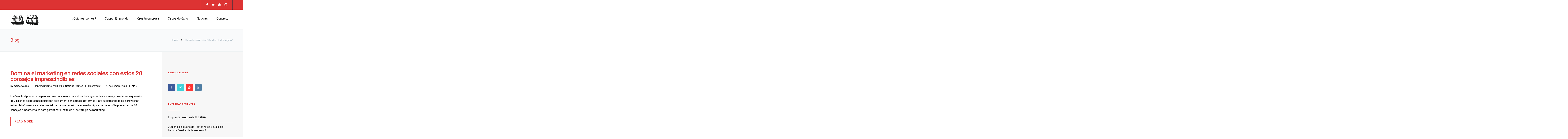

--- FILE ---
content_type: text/html; charset=UTF-8
request_url: https://pepeytono.org/tag/gestion-estrategica/
body_size: 27435
content:
<!DOCTYPE html>

<html lang="es">
<head>
<meta http-equiv="x-ua-compatible" content="IE=Edge"/>
<meta charset="UTF-8" />
<meta name="viewport" content="width=device-width,initial-scale=1.0" />
<title>
Gestión Estratégica | Pepe y Toño</title>
<link rel="shortcut icon" href="https://pepeytono.org/wp-content/uploads/2025/08/logo-1-1.png"/>
<script>
mixajaxurl = "https://pepeytono.org/wp-admin/admin-ajax.php";
</script>
<!-- html5.js for IE less than 9 -->
<!--[if lt IE 9]>
<script src="https://pepeytono.org/wp-content/themes/thefox/js/html5.js"></script>
<![endif]-->
<!-- css3-mediaqueries.js for IE less than 9 -->
<!--[if lt IE 9]>
<script src="https://pepeytono.org/wp-content/themes/thefox/js/css3-mediaqueries.js"></script>
<![endif]-->
<meta name='robots' content='max-image-preview:large' />
<link rel='dns-prefetch' href='//fonts.googleapis.com' />
<link rel="alternate" type="application/rss+xml" title="Pepe y Toño &raquo; Feed" href="https://pepeytono.org/feed/" />
<link rel="alternate" type="application/rss+xml" title="Pepe y Toño &raquo; Feed de los comentarios" href="https://pepeytono.org/comments/feed/" />
<link rel="alternate" type="application/rss+xml" title="Pepe y Toño &raquo; Etiqueta Gestión Estratégica del feed" href="https://pepeytono.org/tag/gestion-estrategica/feed/" />
<style id='wp-img-auto-sizes-contain-inline-css' type='text/css'>
img:is([sizes=auto i],[sizes^="auto," i]){contain-intrinsic-size:3000px 1500px}
/*# sourceURL=wp-img-auto-sizes-contain-inline-css */
</style>
<style id='wp-emoji-styles-inline-css' type='text/css'>

	img.wp-smiley, img.emoji {
		display: inline !important;
		border: none !important;
		box-shadow: none !important;
		height: 1em !important;
		width: 1em !important;
		margin: 0 0.07em !important;
		vertical-align: -0.1em !important;
		background: none !important;
		padding: 0 !important;
	}
/*# sourceURL=wp-emoji-styles-inline-css */
</style>
<style id='wp-block-library-inline-css' type='text/css'>
:root{--wp-block-synced-color:#7a00df;--wp-block-synced-color--rgb:122,0,223;--wp-bound-block-color:var(--wp-block-synced-color);--wp-editor-canvas-background:#ddd;--wp-admin-theme-color:#007cba;--wp-admin-theme-color--rgb:0,124,186;--wp-admin-theme-color-darker-10:#006ba1;--wp-admin-theme-color-darker-10--rgb:0,107,160.5;--wp-admin-theme-color-darker-20:#005a87;--wp-admin-theme-color-darker-20--rgb:0,90,135;--wp-admin-border-width-focus:2px}@media (min-resolution:192dpi){:root{--wp-admin-border-width-focus:1.5px}}.wp-element-button{cursor:pointer}:root .has-very-light-gray-background-color{background-color:#eee}:root .has-very-dark-gray-background-color{background-color:#313131}:root .has-very-light-gray-color{color:#eee}:root .has-very-dark-gray-color{color:#313131}:root .has-vivid-green-cyan-to-vivid-cyan-blue-gradient-background{background:linear-gradient(135deg,#00d084,#0693e3)}:root .has-purple-crush-gradient-background{background:linear-gradient(135deg,#34e2e4,#4721fb 50%,#ab1dfe)}:root .has-hazy-dawn-gradient-background{background:linear-gradient(135deg,#faaca8,#dad0ec)}:root .has-subdued-olive-gradient-background{background:linear-gradient(135deg,#fafae1,#67a671)}:root .has-atomic-cream-gradient-background{background:linear-gradient(135deg,#fdd79a,#004a59)}:root .has-nightshade-gradient-background{background:linear-gradient(135deg,#330968,#31cdcf)}:root .has-midnight-gradient-background{background:linear-gradient(135deg,#020381,#2874fc)}:root{--wp--preset--font-size--normal:16px;--wp--preset--font-size--huge:42px}.has-regular-font-size{font-size:1em}.has-larger-font-size{font-size:2.625em}.has-normal-font-size{font-size:var(--wp--preset--font-size--normal)}.has-huge-font-size{font-size:var(--wp--preset--font-size--huge)}.has-text-align-center{text-align:center}.has-text-align-left{text-align:left}.has-text-align-right{text-align:right}.has-fit-text{white-space:nowrap!important}#end-resizable-editor-section{display:none}.aligncenter{clear:both}.items-justified-left{justify-content:flex-start}.items-justified-center{justify-content:center}.items-justified-right{justify-content:flex-end}.items-justified-space-between{justify-content:space-between}.screen-reader-text{border:0;clip-path:inset(50%);height:1px;margin:-1px;overflow:hidden;padding:0;position:absolute;width:1px;word-wrap:normal!important}.screen-reader-text:focus{background-color:#ddd;clip-path:none;color:#444;display:block;font-size:1em;height:auto;left:5px;line-height:normal;padding:15px 23px 14px;text-decoration:none;top:5px;width:auto;z-index:100000}html :where(.has-border-color){border-style:solid}html :where([style*=border-top-color]){border-top-style:solid}html :where([style*=border-right-color]){border-right-style:solid}html :where([style*=border-bottom-color]){border-bottom-style:solid}html :where([style*=border-left-color]){border-left-style:solid}html :where([style*=border-width]){border-style:solid}html :where([style*=border-top-width]){border-top-style:solid}html :where([style*=border-right-width]){border-right-style:solid}html :where([style*=border-bottom-width]){border-bottom-style:solid}html :where([style*=border-left-width]){border-left-style:solid}html :where(img[class*=wp-image-]){height:auto;max-width:100%}:where(figure){margin:0 0 1em}html :where(.is-position-sticky){--wp-admin--admin-bar--position-offset:var(--wp-admin--admin-bar--height,0px)}@media screen and (max-width:600px){html :where(.is-position-sticky){--wp-admin--admin-bar--position-offset:0px}}

/*# sourceURL=wp-block-library-inline-css */
</style><style id='wp-block-image-inline-css' type='text/css'>
.wp-block-image>a,.wp-block-image>figure>a{display:inline-block}.wp-block-image img{box-sizing:border-box;height:auto;max-width:100%;vertical-align:bottom}@media not (prefers-reduced-motion){.wp-block-image img.hide{visibility:hidden}.wp-block-image img.show{animation:show-content-image .4s}}.wp-block-image[style*=border-radius] img,.wp-block-image[style*=border-radius]>a{border-radius:inherit}.wp-block-image.has-custom-border img{box-sizing:border-box}.wp-block-image.aligncenter{text-align:center}.wp-block-image.alignfull>a,.wp-block-image.alignwide>a{width:100%}.wp-block-image.alignfull img,.wp-block-image.alignwide img{height:auto;width:100%}.wp-block-image .aligncenter,.wp-block-image .alignleft,.wp-block-image .alignright,.wp-block-image.aligncenter,.wp-block-image.alignleft,.wp-block-image.alignright{display:table}.wp-block-image .aligncenter>figcaption,.wp-block-image .alignleft>figcaption,.wp-block-image .alignright>figcaption,.wp-block-image.aligncenter>figcaption,.wp-block-image.alignleft>figcaption,.wp-block-image.alignright>figcaption{caption-side:bottom;display:table-caption}.wp-block-image .alignleft{float:left;margin:.5em 1em .5em 0}.wp-block-image .alignright{float:right;margin:.5em 0 .5em 1em}.wp-block-image .aligncenter{margin-left:auto;margin-right:auto}.wp-block-image :where(figcaption){margin-bottom:1em;margin-top:.5em}.wp-block-image.is-style-circle-mask img{border-radius:9999px}@supports ((-webkit-mask-image:none) or (mask-image:none)) or (-webkit-mask-image:none){.wp-block-image.is-style-circle-mask img{border-radius:0;-webkit-mask-image:url('data:image/svg+xml;utf8,<svg viewBox="0 0 100 100" xmlns="http://www.w3.org/2000/svg"><circle cx="50" cy="50" r="50"/></svg>');mask-image:url('data:image/svg+xml;utf8,<svg viewBox="0 0 100 100" xmlns="http://www.w3.org/2000/svg"><circle cx="50" cy="50" r="50"/></svg>');mask-mode:alpha;-webkit-mask-position:center;mask-position:center;-webkit-mask-repeat:no-repeat;mask-repeat:no-repeat;-webkit-mask-size:contain;mask-size:contain}}:root :where(.wp-block-image.is-style-rounded img,.wp-block-image .is-style-rounded img){border-radius:9999px}.wp-block-image figure{margin:0}.wp-lightbox-container{display:flex;flex-direction:column;position:relative}.wp-lightbox-container img{cursor:zoom-in}.wp-lightbox-container img:hover+button{opacity:1}.wp-lightbox-container button{align-items:center;backdrop-filter:blur(16px) saturate(180%);background-color:#5a5a5a40;border:none;border-radius:4px;cursor:zoom-in;display:flex;height:20px;justify-content:center;opacity:0;padding:0;position:absolute;right:16px;text-align:center;top:16px;width:20px;z-index:100}@media not (prefers-reduced-motion){.wp-lightbox-container button{transition:opacity .2s ease}}.wp-lightbox-container button:focus-visible{outline:3px auto #5a5a5a40;outline:3px auto -webkit-focus-ring-color;outline-offset:3px}.wp-lightbox-container button:hover{cursor:pointer;opacity:1}.wp-lightbox-container button:focus{opacity:1}.wp-lightbox-container button:focus,.wp-lightbox-container button:hover,.wp-lightbox-container button:not(:hover):not(:active):not(.has-background){background-color:#5a5a5a40;border:none}.wp-lightbox-overlay{box-sizing:border-box;cursor:zoom-out;height:100vh;left:0;overflow:hidden;position:fixed;top:0;visibility:hidden;width:100%;z-index:100000}.wp-lightbox-overlay .close-button{align-items:center;cursor:pointer;display:flex;justify-content:center;min-height:40px;min-width:40px;padding:0;position:absolute;right:calc(env(safe-area-inset-right) + 16px);top:calc(env(safe-area-inset-top) + 16px);z-index:5000000}.wp-lightbox-overlay .close-button:focus,.wp-lightbox-overlay .close-button:hover,.wp-lightbox-overlay .close-button:not(:hover):not(:active):not(.has-background){background:none;border:none}.wp-lightbox-overlay .lightbox-image-container{height:var(--wp--lightbox-container-height);left:50%;overflow:hidden;position:absolute;top:50%;transform:translate(-50%,-50%);transform-origin:top left;width:var(--wp--lightbox-container-width);z-index:9999999999}.wp-lightbox-overlay .wp-block-image{align-items:center;box-sizing:border-box;display:flex;height:100%;justify-content:center;margin:0;position:relative;transform-origin:0 0;width:100%;z-index:3000000}.wp-lightbox-overlay .wp-block-image img{height:var(--wp--lightbox-image-height);min-height:var(--wp--lightbox-image-height);min-width:var(--wp--lightbox-image-width);width:var(--wp--lightbox-image-width)}.wp-lightbox-overlay .wp-block-image figcaption{display:none}.wp-lightbox-overlay button{background:none;border:none}.wp-lightbox-overlay .scrim{background-color:#fff;height:100%;opacity:.9;position:absolute;width:100%;z-index:2000000}.wp-lightbox-overlay.active{visibility:visible}@media not (prefers-reduced-motion){.wp-lightbox-overlay.active{animation:turn-on-visibility .25s both}.wp-lightbox-overlay.active img{animation:turn-on-visibility .35s both}.wp-lightbox-overlay.show-closing-animation:not(.active){animation:turn-off-visibility .35s both}.wp-lightbox-overlay.show-closing-animation:not(.active) img{animation:turn-off-visibility .25s both}.wp-lightbox-overlay.zoom.active{animation:none;opacity:1;visibility:visible}.wp-lightbox-overlay.zoom.active .lightbox-image-container{animation:lightbox-zoom-in .4s}.wp-lightbox-overlay.zoom.active .lightbox-image-container img{animation:none}.wp-lightbox-overlay.zoom.active .scrim{animation:turn-on-visibility .4s forwards}.wp-lightbox-overlay.zoom.show-closing-animation:not(.active){animation:none}.wp-lightbox-overlay.zoom.show-closing-animation:not(.active) .lightbox-image-container{animation:lightbox-zoom-out .4s}.wp-lightbox-overlay.zoom.show-closing-animation:not(.active) .lightbox-image-container img{animation:none}.wp-lightbox-overlay.zoom.show-closing-animation:not(.active) .scrim{animation:turn-off-visibility .4s forwards}}@keyframes show-content-image{0%{visibility:hidden}99%{visibility:hidden}to{visibility:visible}}@keyframes turn-on-visibility{0%{opacity:0}to{opacity:1}}@keyframes turn-off-visibility{0%{opacity:1;visibility:visible}99%{opacity:0;visibility:visible}to{opacity:0;visibility:hidden}}@keyframes lightbox-zoom-in{0%{transform:translate(calc((-100vw + var(--wp--lightbox-scrollbar-width))/2 + var(--wp--lightbox-initial-left-position)),calc(-50vh + var(--wp--lightbox-initial-top-position))) scale(var(--wp--lightbox-scale))}to{transform:translate(-50%,-50%) scale(1)}}@keyframes lightbox-zoom-out{0%{transform:translate(-50%,-50%) scale(1);visibility:visible}99%{visibility:visible}to{transform:translate(calc((-100vw + var(--wp--lightbox-scrollbar-width))/2 + var(--wp--lightbox-initial-left-position)),calc(-50vh + var(--wp--lightbox-initial-top-position))) scale(var(--wp--lightbox-scale));visibility:hidden}}
/*# sourceURL=https://pepeytono.org/wp-includes/blocks/image/style.min.css */
</style>
<style id='wp-block-columns-inline-css' type='text/css'>
.wp-block-columns{box-sizing:border-box;display:flex;flex-wrap:wrap!important}@media (min-width:782px){.wp-block-columns{flex-wrap:nowrap!important}}.wp-block-columns{align-items:normal!important}.wp-block-columns.are-vertically-aligned-top{align-items:flex-start}.wp-block-columns.are-vertically-aligned-center{align-items:center}.wp-block-columns.are-vertically-aligned-bottom{align-items:flex-end}@media (max-width:781px){.wp-block-columns:not(.is-not-stacked-on-mobile)>.wp-block-column{flex-basis:100%!important}}@media (min-width:782px){.wp-block-columns:not(.is-not-stacked-on-mobile)>.wp-block-column{flex-basis:0;flex-grow:1}.wp-block-columns:not(.is-not-stacked-on-mobile)>.wp-block-column[style*=flex-basis]{flex-grow:0}}.wp-block-columns.is-not-stacked-on-mobile{flex-wrap:nowrap!important}.wp-block-columns.is-not-stacked-on-mobile>.wp-block-column{flex-basis:0;flex-grow:1}.wp-block-columns.is-not-stacked-on-mobile>.wp-block-column[style*=flex-basis]{flex-grow:0}:where(.wp-block-columns){margin-bottom:1.75em}:where(.wp-block-columns.has-background){padding:1.25em 2.375em}.wp-block-column{flex-grow:1;min-width:0;overflow-wrap:break-word;word-break:break-word}.wp-block-column.is-vertically-aligned-top{align-self:flex-start}.wp-block-column.is-vertically-aligned-center{align-self:center}.wp-block-column.is-vertically-aligned-bottom{align-self:flex-end}.wp-block-column.is-vertically-aligned-stretch{align-self:stretch}.wp-block-column.is-vertically-aligned-bottom,.wp-block-column.is-vertically-aligned-center,.wp-block-column.is-vertically-aligned-top{width:100%}
/*# sourceURL=https://pepeytono.org/wp-includes/blocks/columns/style.min.css */
</style>
<style id='wp-block-paragraph-inline-css' type='text/css'>
.is-small-text{font-size:.875em}.is-regular-text{font-size:1em}.is-large-text{font-size:2.25em}.is-larger-text{font-size:3em}.has-drop-cap:not(:focus):first-letter{float:left;font-size:8.4em;font-style:normal;font-weight:100;line-height:.68;margin:.05em .1em 0 0;text-transform:uppercase}body.rtl .has-drop-cap:not(:focus):first-letter{float:none;margin-left:.1em}p.has-drop-cap.has-background{overflow:hidden}:root :where(p.has-background){padding:1.25em 2.375em}:where(p.has-text-color:not(.has-link-color)) a{color:inherit}p.has-text-align-left[style*="writing-mode:vertical-lr"],p.has-text-align-right[style*="writing-mode:vertical-rl"]{rotate:180deg}
/*# sourceURL=https://pepeytono.org/wp-includes/blocks/paragraph/style.min.css */
</style>
<style id='wp-block-spacer-inline-css' type='text/css'>
.wp-block-spacer{clear:both}
/*# sourceURL=https://pepeytono.org/wp-includes/blocks/spacer/style.min.css */
</style>
<style id='global-styles-inline-css' type='text/css'>
:root{--wp--preset--aspect-ratio--square: 1;--wp--preset--aspect-ratio--4-3: 4/3;--wp--preset--aspect-ratio--3-4: 3/4;--wp--preset--aspect-ratio--3-2: 3/2;--wp--preset--aspect-ratio--2-3: 2/3;--wp--preset--aspect-ratio--16-9: 16/9;--wp--preset--aspect-ratio--9-16: 9/16;--wp--preset--color--black: #000000;--wp--preset--color--cyan-bluish-gray: #abb8c3;--wp--preset--color--white: #ffffff;--wp--preset--color--pale-pink: #f78da7;--wp--preset--color--vivid-red: #cf2e2e;--wp--preset--color--luminous-vivid-orange: #ff6900;--wp--preset--color--luminous-vivid-amber: #fcb900;--wp--preset--color--light-green-cyan: #7bdcb5;--wp--preset--color--vivid-green-cyan: #00d084;--wp--preset--color--pale-cyan-blue: #8ed1fc;--wp--preset--color--vivid-cyan-blue: #0693e3;--wp--preset--color--vivid-purple: #9b51e0;--wp--preset--gradient--vivid-cyan-blue-to-vivid-purple: linear-gradient(135deg,rgb(6,147,227) 0%,rgb(155,81,224) 100%);--wp--preset--gradient--light-green-cyan-to-vivid-green-cyan: linear-gradient(135deg,rgb(122,220,180) 0%,rgb(0,208,130) 100%);--wp--preset--gradient--luminous-vivid-amber-to-luminous-vivid-orange: linear-gradient(135deg,rgb(252,185,0) 0%,rgb(255,105,0) 100%);--wp--preset--gradient--luminous-vivid-orange-to-vivid-red: linear-gradient(135deg,rgb(255,105,0) 0%,rgb(207,46,46) 100%);--wp--preset--gradient--very-light-gray-to-cyan-bluish-gray: linear-gradient(135deg,rgb(238,238,238) 0%,rgb(169,184,195) 100%);--wp--preset--gradient--cool-to-warm-spectrum: linear-gradient(135deg,rgb(74,234,220) 0%,rgb(151,120,209) 20%,rgb(207,42,186) 40%,rgb(238,44,130) 60%,rgb(251,105,98) 80%,rgb(254,248,76) 100%);--wp--preset--gradient--blush-light-purple: linear-gradient(135deg,rgb(255,206,236) 0%,rgb(152,150,240) 100%);--wp--preset--gradient--blush-bordeaux: linear-gradient(135deg,rgb(254,205,165) 0%,rgb(254,45,45) 50%,rgb(107,0,62) 100%);--wp--preset--gradient--luminous-dusk: linear-gradient(135deg,rgb(255,203,112) 0%,rgb(199,81,192) 50%,rgb(65,88,208) 100%);--wp--preset--gradient--pale-ocean: linear-gradient(135deg,rgb(255,245,203) 0%,rgb(182,227,212) 50%,rgb(51,167,181) 100%);--wp--preset--gradient--electric-grass: linear-gradient(135deg,rgb(202,248,128) 0%,rgb(113,206,126) 100%);--wp--preset--gradient--midnight: linear-gradient(135deg,rgb(2,3,129) 0%,rgb(40,116,252) 100%);--wp--preset--font-size--small: 13px;--wp--preset--font-size--medium: 20px;--wp--preset--font-size--large: 36px;--wp--preset--font-size--x-large: 42px;--wp--preset--spacing--20: 0.44rem;--wp--preset--spacing--30: 0.67rem;--wp--preset--spacing--40: 1rem;--wp--preset--spacing--50: 1.5rem;--wp--preset--spacing--60: 2.25rem;--wp--preset--spacing--70: 3.38rem;--wp--preset--spacing--80: 5.06rem;--wp--preset--shadow--natural: 6px 6px 9px rgba(0, 0, 0, 0.2);--wp--preset--shadow--deep: 12px 12px 50px rgba(0, 0, 0, 0.4);--wp--preset--shadow--sharp: 6px 6px 0px rgba(0, 0, 0, 0.2);--wp--preset--shadow--outlined: 6px 6px 0px -3px rgb(255, 255, 255), 6px 6px rgb(0, 0, 0);--wp--preset--shadow--crisp: 6px 6px 0px rgb(0, 0, 0);}:where(.is-layout-flex){gap: 0.5em;}:where(.is-layout-grid){gap: 0.5em;}body .is-layout-flex{display: flex;}.is-layout-flex{flex-wrap: wrap;align-items: center;}.is-layout-flex > :is(*, div){margin: 0;}body .is-layout-grid{display: grid;}.is-layout-grid > :is(*, div){margin: 0;}:where(.wp-block-columns.is-layout-flex){gap: 2em;}:where(.wp-block-columns.is-layout-grid){gap: 2em;}:where(.wp-block-post-template.is-layout-flex){gap: 1.25em;}:where(.wp-block-post-template.is-layout-grid){gap: 1.25em;}.has-black-color{color: var(--wp--preset--color--black) !important;}.has-cyan-bluish-gray-color{color: var(--wp--preset--color--cyan-bluish-gray) !important;}.has-white-color{color: var(--wp--preset--color--white) !important;}.has-pale-pink-color{color: var(--wp--preset--color--pale-pink) !important;}.has-vivid-red-color{color: var(--wp--preset--color--vivid-red) !important;}.has-luminous-vivid-orange-color{color: var(--wp--preset--color--luminous-vivid-orange) !important;}.has-luminous-vivid-amber-color{color: var(--wp--preset--color--luminous-vivid-amber) !important;}.has-light-green-cyan-color{color: var(--wp--preset--color--light-green-cyan) !important;}.has-vivid-green-cyan-color{color: var(--wp--preset--color--vivid-green-cyan) !important;}.has-pale-cyan-blue-color{color: var(--wp--preset--color--pale-cyan-blue) !important;}.has-vivid-cyan-blue-color{color: var(--wp--preset--color--vivid-cyan-blue) !important;}.has-vivid-purple-color{color: var(--wp--preset--color--vivid-purple) !important;}.has-black-background-color{background-color: var(--wp--preset--color--black) !important;}.has-cyan-bluish-gray-background-color{background-color: var(--wp--preset--color--cyan-bluish-gray) !important;}.has-white-background-color{background-color: var(--wp--preset--color--white) !important;}.has-pale-pink-background-color{background-color: var(--wp--preset--color--pale-pink) !important;}.has-vivid-red-background-color{background-color: var(--wp--preset--color--vivid-red) !important;}.has-luminous-vivid-orange-background-color{background-color: var(--wp--preset--color--luminous-vivid-orange) !important;}.has-luminous-vivid-amber-background-color{background-color: var(--wp--preset--color--luminous-vivid-amber) !important;}.has-light-green-cyan-background-color{background-color: var(--wp--preset--color--light-green-cyan) !important;}.has-vivid-green-cyan-background-color{background-color: var(--wp--preset--color--vivid-green-cyan) !important;}.has-pale-cyan-blue-background-color{background-color: var(--wp--preset--color--pale-cyan-blue) !important;}.has-vivid-cyan-blue-background-color{background-color: var(--wp--preset--color--vivid-cyan-blue) !important;}.has-vivid-purple-background-color{background-color: var(--wp--preset--color--vivid-purple) !important;}.has-black-border-color{border-color: var(--wp--preset--color--black) !important;}.has-cyan-bluish-gray-border-color{border-color: var(--wp--preset--color--cyan-bluish-gray) !important;}.has-white-border-color{border-color: var(--wp--preset--color--white) !important;}.has-pale-pink-border-color{border-color: var(--wp--preset--color--pale-pink) !important;}.has-vivid-red-border-color{border-color: var(--wp--preset--color--vivid-red) !important;}.has-luminous-vivid-orange-border-color{border-color: var(--wp--preset--color--luminous-vivid-orange) !important;}.has-luminous-vivid-amber-border-color{border-color: var(--wp--preset--color--luminous-vivid-amber) !important;}.has-light-green-cyan-border-color{border-color: var(--wp--preset--color--light-green-cyan) !important;}.has-vivid-green-cyan-border-color{border-color: var(--wp--preset--color--vivid-green-cyan) !important;}.has-pale-cyan-blue-border-color{border-color: var(--wp--preset--color--pale-cyan-blue) !important;}.has-vivid-cyan-blue-border-color{border-color: var(--wp--preset--color--vivid-cyan-blue) !important;}.has-vivid-purple-border-color{border-color: var(--wp--preset--color--vivid-purple) !important;}.has-vivid-cyan-blue-to-vivid-purple-gradient-background{background: var(--wp--preset--gradient--vivid-cyan-blue-to-vivid-purple) !important;}.has-light-green-cyan-to-vivid-green-cyan-gradient-background{background: var(--wp--preset--gradient--light-green-cyan-to-vivid-green-cyan) !important;}.has-luminous-vivid-amber-to-luminous-vivid-orange-gradient-background{background: var(--wp--preset--gradient--luminous-vivid-amber-to-luminous-vivid-orange) !important;}.has-luminous-vivid-orange-to-vivid-red-gradient-background{background: var(--wp--preset--gradient--luminous-vivid-orange-to-vivid-red) !important;}.has-very-light-gray-to-cyan-bluish-gray-gradient-background{background: var(--wp--preset--gradient--very-light-gray-to-cyan-bluish-gray) !important;}.has-cool-to-warm-spectrum-gradient-background{background: var(--wp--preset--gradient--cool-to-warm-spectrum) !important;}.has-blush-light-purple-gradient-background{background: var(--wp--preset--gradient--blush-light-purple) !important;}.has-blush-bordeaux-gradient-background{background: var(--wp--preset--gradient--blush-bordeaux) !important;}.has-luminous-dusk-gradient-background{background: var(--wp--preset--gradient--luminous-dusk) !important;}.has-pale-ocean-gradient-background{background: var(--wp--preset--gradient--pale-ocean) !important;}.has-electric-grass-gradient-background{background: var(--wp--preset--gradient--electric-grass) !important;}.has-midnight-gradient-background{background: var(--wp--preset--gradient--midnight) !important;}.has-small-font-size{font-size: var(--wp--preset--font-size--small) !important;}.has-medium-font-size{font-size: var(--wp--preset--font-size--medium) !important;}.has-large-font-size{font-size: var(--wp--preset--font-size--large) !important;}.has-x-large-font-size{font-size: var(--wp--preset--font-size--x-large) !important;}
:where(.wp-block-columns.is-layout-flex){gap: 2em;}:where(.wp-block-columns.is-layout-grid){gap: 2em;}
/*# sourceURL=global-styles-inline-css */
</style>
<style id='core-block-supports-inline-css' type='text/css'>
.wp-elements-999986762e560ea2182770db297b8710 a:where(:not(.wp-element-button)){color:var(--wp--preset--color--vivid-cyan-blue);}.wp-elements-05929b24ffb1d0e6effdfea6c865d945 a:where(:not(.wp-element-button)){color:var(--wp--preset--color--vivid-cyan-blue);}.wp-elements-927591f39191943ff3692605b5c00a8b a:where(:not(.wp-element-button)){color:var(--wp--preset--color--vivid-cyan-blue);}.wp-elements-11ed885a43d0220203d2561c654c1ecd a:where(:not(.wp-element-button)){color:var(--wp--preset--color--vivid-cyan-blue);}.wp-elements-b8c14199640cb84c0797100002caf3fc a:where(:not(.wp-element-button)){color:var(--wp--preset--color--vivid-cyan-blue);}.wp-elements-07301b393445891a751cb4f65dfa59d1 a:where(:not(.wp-element-button)){color:var(--wp--preset--color--vivid-cyan-blue);}.wp-elements-d6c6a59ffb95770843121c56443cf2c8 a:where(:not(.wp-element-button)){color:var(--wp--preset--color--vivid-cyan-blue);}.wp-elements-c85f2efd46c2f45395b06d4e06277d21 a:where(:not(.wp-element-button)){color:var(--wp--preset--color--vivid-cyan-blue);}.wp-elements-610c887a56b3f478b9008609230acf8a a:where(:not(.wp-element-button)){color:var(--wp--preset--color--vivid-cyan-blue);}.wp-elements-cdbb7f0ddf15defe3b6bfaaa74756145 a:where(:not(.wp-element-button)){color:var(--wp--preset--color--vivid-cyan-blue);}.wp-elements-99bfe6ca7abce25141e2ac515acaeca4 a:where(:not(.wp-element-button)){color:var(--wp--preset--color--vivid-cyan-blue);}.wp-elements-a765297cc0ebfe262254a065645ed55d a:where(:not(.wp-element-button)){color:var(--wp--preset--color--vivid-cyan-blue);}.wp-elements-3234747ffe48f317ee901970b72bd30e a:where(:not(.wp-element-button)){color:var(--wp--preset--color--vivid-cyan-blue);}.wp-elements-7d72f15131ddb46c1081b06caad001ad a:where(:not(.wp-element-button)){color:var(--wp--preset--color--vivid-cyan-blue);}.wp-elements-214a6c521e1efbb90921d025ea9408f6 a:where(:not(.wp-element-button)){color:var(--wp--preset--color--vivid-cyan-blue);}.wp-elements-3775a41a9bb3aba5cca02e7e16b7fd19 a:where(:not(.wp-element-button)){color:var(--wp--preset--color--vivid-cyan-blue);}.wp-elements-690ed73c81731722333f40894e452545 a:where(:not(.wp-element-button)){color:var(--wp--preset--color--vivid-cyan-blue);}.wp-elements-2b1489f7779839cbbe63038c59b12595 a:where(:not(.wp-element-button)){color:var(--wp--preset--color--vivid-cyan-blue);}.wp-elements-469227212d2fd0826d1f4ee21b73d3df a:where(:not(.wp-element-button)){color:var(--wp--preset--color--vivid-cyan-blue);}.wp-elements-8e9a565172e5049b455e8f55e09384c3 a:where(:not(.wp-element-button)){color:var(--wp--preset--color--vivid-cyan-blue);}.wp-container-core-columns-is-layout-9d6595d7{flex-wrap:nowrap;}
/*# sourceURL=core-block-supports-inline-css */
</style>

<style id='classic-theme-styles-inline-css' type='text/css'>
/*! This file is auto-generated */
.wp-block-button__link{color:#fff;background-color:#32373c;border-radius:9999px;box-shadow:none;text-decoration:none;padding:calc(.667em + 2px) calc(1.333em + 2px);font-size:1.125em}.wp-block-file__button{background:#32373c;color:#fff;text-decoration:none}
/*# sourceURL=/wp-includes/css/classic-themes.min.css */
</style>
<link rel='stylesheet' id='pb_animate-css' href='https://pepeytono.org/wp-content/plugins/ays-popup-box/public/css/animate.css' type='text/css' media='all' />
<link rel='stylesheet' id='contact-form-7-css' href='https://pepeytono.org/wp-content/plugins/contact-form-7/includes/css/styles.css' type='text/css' media='all' />
<link rel='stylesheet' id='sr7css-css' href='//pepeytono.org/wp-content/plugins/revslider/public/css/sr7.css' type='text/css' media='all' />
<link rel='stylesheet' id='ppress-frontend-css' href='https://pepeytono.org/wp-content/plugins/wp-user-avatar/assets/css/frontend.min.css' type='text/css' media='all' />
<link rel='stylesheet' id='ppress-flatpickr-css' href='https://pepeytono.org/wp-content/plugins/wp-user-avatar/assets/flatpickr/flatpickr.min.css' type='text/css' media='all' />
<link rel='stylesheet' id='ppress-select2-css' href='https://pepeytono.org/wp-content/plugins/wp-user-avatar/assets/select2/select2.min.css' type='text/css' media='all' />
<link rel='stylesheet' id='style-css' href='https://pepeytono.org/wp-content/themes/thefox/style.css' type='text/css' media='all' />
<link rel='stylesheet' id='style_end-css' href='https://pepeytono.org/wp-content/themes/thefox/style_end.css' type='text/css' media='all' />
<link rel='stylesheet' id='googlefonts-css' href='https://fonts.googleapis.com/css?family=Lato%3A100%2C300%2C400%2C600%2C700%2C900%7COpen+Sans%3A700%2C300%2C600%2C400%7CRaleway%3A900%7CPlayfair+Display%7C&#038;ver=6.9' type='text/css' media='all' />
<link rel='stylesheet' id='media-queries-css' href='https://pepeytono.org/wp-content/themes/thefox/media-queries_wide.css' type='text/css' media='all' />
<link rel='stylesheet' id='rgs-css' href='https://pepeytono.org/wp-content/themes/thefox/css/rgs.css' type='text/css' media='all' />
<link rel='stylesheet' id='css3_animations-css' href='https://pepeytono.org/wp-content/themes/thefox/css/animations.css' type='text/css' media='all' />
<link rel='stylesheet' id='flexslidercss-css' href='https://pepeytono.org/wp-content/themes/thefox/includes/Flexslider/flexslider.css' type='text/css' media='all' />
<link rel='stylesheet' id='font-awesome-thefox-css' href='https://pepeytono.org/wp-content/themes/thefox/css/font-awesome.css' type='text/css' media='all' />
<link rel='stylesheet' id='moon-css' href='https://pepeytono.org/wp-content/themes/thefox/css/moon.css' type='text/css' media='all' />
<link rel='stylesheet' id='elegant-css' href='https://pepeytono.org/wp-content/themes/thefox/css/elegant.css' type='text/css' media='all' />
<link rel='stylesheet' id='prettyphotocss-css' href='https://pepeytono.org/wp-content/themes/thefox/includes/prettyPhoto/css/prettyPhoto.css' type='text/css' media='all' />
<link rel='stylesheet' id='zilla-likes-css' href='https://pepeytono.org/wp-content/themes/thefox/includes/zilla-likes/styles/zilla-likes.css' type='text/css' media='all' />
<link rel='stylesheet' id='js_composer_front-css' href='https://pepeytono.org/wp-content/themes/thefox/css/thefox_js_composer.css' type='text/css' media='all' />
<link rel='stylesheet' id='redux-google-fonts-rd_data-css' href='https://fonts.googleapis.com/css?family=Roboto&#038;ver=1761606100' type='text/css' media='all' />
<!--n2css--><!--n2js--><script type="text/javascript" src="https://pepeytono.org/wp-includes/js/jquery/jquery.min.js" id="jquery-core-js"></script>
<script type="text/javascript" src="https://pepeytono.org/wp-includes/js/jquery/jquery-migrate.min.js" id="jquery-migrate-js"></script>
<script type="text/javascript" id="ays-pb-js-extra">
/* <![CDATA[ */
var pbLocalizeObj = {"ajax":"https://pepeytono.org/wp-admin/admin-ajax.php","seconds":"seconds","thisWillClose":"This will close in","icons":{"close_icon":"\u003Csvg class=\"ays_pb_material_close_icon\" xmlns=\"https://www.w3.org/2000/svg\" height=\"36px\" viewBox=\"0 0 24 24\" width=\"36px\" fill=\"#000000\" alt=\"Pop-up Close\"\u003E\u003Cpath d=\"M0 0h24v24H0z\" fill=\"none\"/\u003E\u003Cpath d=\"M19 6.41L17.59 5 12 10.59 6.41 5 5 6.41 10.59 12 5 17.59 6.41 19 12 13.41 17.59 19 19 17.59 13.41 12z\"/\u003E\u003C/svg\u003E","close_circle_icon":"\u003Csvg class=\"ays_pb_material_close_circle_icon\" xmlns=\"https://www.w3.org/2000/svg\" height=\"24\" viewBox=\"0 0 24 24\" width=\"36\" alt=\"Pop-up Close\"\u003E\u003Cpath d=\"M0 0h24v24H0z\" fill=\"none\"/\u003E\u003Cpath d=\"M12 2C6.47 2 2 6.47 2 12s4.47 10 10 10 10-4.47 10-10S17.53 2 12 2zm5 13.59L15.59 17 12 13.41 8.41 17 7 15.59 10.59 12 7 8.41 8.41 7 12 10.59 15.59 7 17 8.41 13.41 12 17 15.59z\"/\u003E\u003C/svg\u003E","volume_up_icon":"\u003Csvg class=\"ays_pb_fa_volume\" xmlns=\"https://www.w3.org/2000/svg\" height=\"24\" viewBox=\"0 0 24 24\" width=\"36\"\u003E\u003Cpath d=\"M0 0h24v24H0z\" fill=\"none\"/\u003E\u003Cpath d=\"M3 9v6h4l5 5V4L7 9H3zm13.5 3c0-1.77-1.02-3.29-2.5-4.03v8.05c1.48-.73 2.5-2.25 2.5-4.02zM14 3.23v2.06c2.89.86 5 3.54 5 6.71s-2.11 5.85-5 6.71v2.06c4.01-.91 7-4.49 7-8.77s-2.99-7.86-7-8.77z\"/\u003E\u003C/svg\u003E","volume_mute_icon":"\u003Csvg xmlns=\"https://www.w3.org/2000/svg\" height=\"24\" viewBox=\"0 0 24 24\" width=\"24\"\u003E\u003Cpath d=\"M0 0h24v24H0z\" fill=\"none\"/\u003E\u003Cpath d=\"M7 9v6h4l5 5V4l-5 5H7z\"/\u003E\u003C/svg\u003E"}};
//# sourceURL=ays-pb-js-extra
/* ]]> */
</script>
<script type="text/javascript" src="https://pepeytono.org/wp-content/plugins/ays-popup-box/public/js/ays-pb-public.js" id="ays-pb-js"></script>
<script type="text/javascript" src="//pepeytono.org/wp-content/plugins/revslider/public/js/libs/tptools.js" id="tp-tools-js" async="async" data-wp-strategy="async"></script>
<script type="text/javascript" src="//pepeytono.org/wp-content/plugins/revslider/public/js/sr7.js" id="sr7-js" async="async" data-wp-strategy="async"></script>
<script type="text/javascript" src="https://pepeytono.org/wp-content/plugins/wp-user-avatar/assets/flatpickr/flatpickr.min.js" id="ppress-flatpickr-js"></script>
<script type="text/javascript" src="https://pepeytono.org/wp-content/plugins/wp-user-avatar/assets/select2/select2.min.js" id="ppress-select2-js"></script>
<script></script><link rel="https://api.w.org/" href="https://pepeytono.org/wp-json/" /><link rel="alternate" title="JSON" type="application/json" href="https://pepeytono.org/wp-json/wp/v2/tags/2579" /><link rel="EditURI" type="application/rsd+xml" title="RSD" href="https://pepeytono.org/xmlrpc.php?rsd" />
<meta name="generator" content="WordPress 6.9" />
<!-- Custom Styling -->
<style type="text/css">
#logo_img img{max-width:150px;}.cl_before_logo{margin-right:105px;}.cl_after_logo{margin-left:105px;}.nav_type_9_c #logo_img, .nav_type_9_c .logo_text{margin-left:-75px;}.nav_type_9_c #logo_img,.nav_type_9_c .logo_text{min-width:150px;}#mobile-menu{background:#dd3333}#mobile-menu ul ul,#mobile-menu #rd_wpml #lang_sel ul ul{background:#ffffff;}#mobile-menu ul ul ul{background:#dd3333;}#mobile-menu .mobile-ul-open > a{color:#dd3333}#mobile-menu .mobile-ul-open:after{color:#dd3333 !important;}#mobile-menu .current_page_item{ background:#ffffff;}#mobile-menu .current_page_item > a { border-left:2px solid #dd3333;}#mobile-menu ul li a,#mobile-menu #rd_wpml #lang_sel a{color:#ffffff}#mobile-menu .menu-item-has-children:after{color:#ffffff;}#mobile-menu ul li li li a{color:#dd3333}#mobile-menu ul ul .menu-item-has-children:after{color:#dd3333;}#mobile_menu_search #search input[type=text]{background:#ffffff !important; color:#dd3333;}#mobile_menu_search #search input[type=submit]{color:#dd3333;}#top_bar,#rd_wpml #lang_sel ul ul{background:#dd3333;}.topbar_type_1,.topbar_type_1 a,.topbar_type_1 #rd_wpml #lang_sel a{color:#ffffff;}.topbar_type_1 strong,.topbar_type_1 .topbar_woocommerce_login.type1 .topbar_sign_in,.topbar_type_1 .topbar_woocommerce_login.type1 .topbar_register,.topbar_type_1 .topbar_woocommerce_login.type1 .topbar_signed_in,.topbar_type_1 #rd_wpml #lang_sel li li a:hover{color:#ffffff;}.topbar_type_1 .top_email:before,.topbar_type_1 .top_phone:before,.topbar_type_1 .top_text:before{color:#1abc9c;}.topbar_type_1 .top_email,.topbar_type_1 .top_phone,.topbar_type_1 #header_socials,.topbar_type_1 .header_current_cart{border-right:1px solid #26303e; padding-right:20px; padding-left:20px;}.topbar_type_1 .topbar_woocommerce_login{border-right:1px solid #26303e; border-left:1px solid #26303e; padding-right:20px; padding-left:20px;}.topbar_type_1 #rd_wpml,.topbar_type_1 .top_bar_menu{border-right:1px solid #26303e;}.topbar_type_1 .wrapper > div:first-child {border-left:1px solid #26303e;}.topbar_type_1 .topbar_woocommerce_login.type1 .topbar_register{ border:1px solid #26303e; border-bottom:2px solid #26303e}.topbar_type_1 .topbar_woocommerce_login.type2 .topbar_register{ border:1px solid #ffffff; background:#ffffff; color:#dd3333;}.topbar_type_1 .topbar_woocommerce_login.type2 .topbar_sign_in,.topbar_type_1 .topbar_woocommerce_login.type2 .topbar_signed_in{ border:1px solid #ffffff;}.topbar_type_1 #header_socials a:hover{ color:#ffffff;}.topbar_type_2,.topbar_type_2 a,.topbar_type_2 #rd_wpml #lang_sel a{color:#ffffff;}.topbar_type_2 strong,.topbar_type_2 .topbar_woocommerce_login.type1 .topbar_sign_in,.topbar_type_2 .topbar_woocommerce_login.type1 .topbar_register,.topbar_type_2 .topbar_woocommerce_login.type1 .topbar_signed_in,.topbar_type_2 #rd_wpml #lang_sel li li a:hover{color:#ffffff;}.topbar_type_2 .top_email:before,.topbar_type_2 .top_phone:before,.topbar_type_2 .top_text:before{color:#1abc9c;}.topbar_type_2 .top_email,.topbar_type_2 .top_phone,.topbar_type_2 #header_socials,.topbar_type_2 .header_current_cart{border-right:1px solid #26303e; padding-right:20px; padding-left:20px;}.topbar_type_2 .topbar_woocommerce_login{border-right:1px solid #26303e; border-left:1px solid #26303e; padding-right:20px; padding-left:20px;}.topbar_type_2 { border-top:5px solid #26303e;}.topbar_type_2 #rd_wpml,.topbar_type_2 .top_bar_menu{border-right:1px solid #26303e;}.topbar_type_2 .wrapper > div:first-child {border-left:1px solid #26303e;}.topbar_type_2 .topbar_woocommerce_login.type1 .topbar_register{ border:1px solid #26303e; border-bottom:2px solid #26303e}.topbar_type_2 .topbar_woocommerce_login.type2 .topbar_register{ border:1px solid #ffffff; background:#ffffff; color:#dd3333;}.topbar_type_2 .topbar_woocommerce_login.type2 .topbar_sign_in,.topbar_type_2 .topbar_woocommerce_login.type2 .topbar_signed_in{ border:1px solid #ffffff;}.topbar_type_2 #header_socials a:hover{ color:#ffffff;}.topbar_type_3,.topbar_type_3 a,.topbar_type_3 #rd_wpml #lang_sel a{color:#ffffff;}.topbar_type_3 strong,.topbar_type_3 .topbar_woocommerce_login.type1 .topbar_sign_in,.topbar_type_3 .topbar_woocommerce_login.type1 .topbar_register,.topbar_type_3 .topbar_woocommerce_login.type1 .topbar_signed_in,.topbar_type_3 #rd_wpml #lang_sel li li a:hover{color:#ffffff;}.topbar_type_3 .top_email:before,.topbar_type_3 .top_phone:before,.topbar_type_3 .top_text:before{color:#1abc9c;}.topbar_type_2 { border-top:5px solid #26303e;}.topbar_type_3 .topbar_woocommerce_login.type1 .topbar_register{ border:1px solid #26303e; border-bottom:2px solid #26303e}.topbar_type_3 .topbar_woocommerce_login.type2 .topbar_register{ border:1px solid #ffffff; background:#ffffff; color:#dd3333;}.topbar_type_3 .topbar_woocommerce_login.type2 .topbar_sign_in,.topbar_type_3 .topbar_woocommerce_login.type2 .topbar_signed_in{ border:1px solid #ffffff;}.topbar_type_3 #header_socials a:hover{ color:#ffffff;}.topbar_type_4,.topbar_type_4 a,.topbar_type_4 #rd_wpml #lang_sel a{color:#ffffff;}.topbar_type_4 strong,.topbar_type_4 .topbar_woocommerce_login.type1 .topbar_sign_in,.topbar_type_4 .topbar_woocommerce_login.type1 .topbar_register,.topbar_type_4 .topbar_woocommerce_login.type1 .topbar_signed_in,.topbar_type_4 #rd_wpml #lang_sel li li a:hover{color:#ffffff;}.topbar_type_4 .top_email:before,.topbar_type_4 .top_phone:before,.topbar_type_4 .top_text:before{color:#1abc9c;}.topbar_type_4 { border-top:5px solid #26303e;}.topbar_type_4 .topbar_woocommerce_login.type1 .topbar_register{ border:1px solid #26303e; border-bottom:2px solid #26303e}.topbar_type_4 .topbar_woocommerce_login.type2 .topbar_register{ border:1px solid #ffffff; background:#ffffff; color:#dd3333;}.topbar_type_4 .topbar_woocommerce_login.type2 .topbar_sign_in,.topbar_type_4 .topbar_woocommerce_login.type2 .topbar_signed_in{ border:1px solid #ffffff;}.topbar_type_4 #header_socials a:hover{ color:#ffffff;}.topbar_type_5,.topbar_type_5 a,.topbar_type_5 #rd_wpml #lang_sel a{color:#ffffff;}.topbar_type_5 strong,.topbar_type_5 .topbar_woocommerce_login.type1 .topbar_sign_in,.topbar_type_5 .topbar_woocommerce_login.type1 .topbar_register,.topbar_type_5 .topbar_woocommerce_login.type1 .topbar_signed_in,.topbar_type_5 #rd_wpml #lang_sel li li a:hover,.topbar_woocommerce_login.type2 .topbar_sign_in:hover,.top_email a:hover{color:#ffffff;}.topbar_type_5 .top_email:before,.topbar_type_5 .top_phone:before,.topbar_type_5 .top_text:before{color:#1abc9c; }.topbar_type_5 .top_email,.topbar_type_5 .top_phone,.topbar_type_5 #header_socials,.topbar_type_5 .header_current_cart{border-right:1px solid #26303e; padding-right:20px; padding-left:20px;}.topbar_type_5 .topbar_woocommerce_login{border-right:1px solid #26303e; border-left:1px solid #26303e; padding-right:20px; padding-left:20px;}.topbar_type_5 .wrapper > div:first-child {border-left:1px solid #26303e;}.topbar_type_5 #rd_wpml,.topbar_type_5 .top_bar_menu{border-right:1px solid #26303e;}.topbar_type_5 { border-top:4px solid #26303e; border-bottom:1px solid #26303e}.topbar_type_5 .topbar_woocommerce_login.type1 .topbar_register{ border:1px solid #26303e; border-bottom:2px solid #26303e}.topbar_type_5 .topbar_woocommerce_login.type2 .topbar_register{ border:1px solid #ffffff; background:#ffffff; color:#dd3333;}.topbar_type_5 .topbar_woocommerce_login.type2 .topbar_sign_in,.topbar_type_5 .topbar_woocommerce_login.type2 .topbar_signed_in{ border:1px solid #ffffff;}.topbar_type_5 #header_socials a:hover{ color:#ffffff;}.header_current_cart .cart-content-tb.tbi-with-border{border:1px solid #26303e;}.header_current_cart .cart-content-tb.tbi-with-bg{background:#26303e;}.header_current_cart .cart-content-tb:before{color:#1abc9c;}.header_current_cart .cart-content-tb:hover{color:#ffffff;}.transparent_header{background:255,255,255!important;}.transparent_header{border-bottom:1px solid rgba(255,255,255,0.25)!important;}header,.mt_menu{background:#ffffff;}header.transparent_header.opaque_header{background:#ffffff !important; border-bottom:none!important;}#nav_button:before,#nav_button_alt:before{color:#000000;}.logo_text a{color:#000000;}.transparent_header .logo_text a{color:#fff;}.transparent_header.opaque_header .logo_text a{color:#000000;}.transparent_header nav > ul > li > a, .transparent_header .cart-content, .transparent_header nav > li.current-menu-item li a, .transparent_header #searchtop_img .fa-search, .transparent_header .header_si a, .transparent_header #nav_button:before {
	color:rgba(255,255,255,0.85)!important;
	}.nav_type_1 nav ul,.nav_type_1 .header_current_cart{background:#ffffff;}.nav_type_1 ul li a,.nav_type_1 a#searchtop_img{color:#000000;}.nav_type_1 nav ul li a:hover,.nav_type_1 > ul > .current-menu-item > a{color:#dd3333; background:#ffffff;}.nav_type_1 .cart-content:hover,.nav_type_1 #searchtop_img:hover i{color:#dd3333;}header.nav_type_2{border-top:1px solid #ecf0f1;}.nav_type_2 nav ul,.nav_type_2 .header_current_cart{background:#ffffff;}.nav_type_2 ul li a,.nav_type_2 a#searchtop_img{color:#000000;}.nav_type_2 nav ul li a:hover,.nav_type_2 > ul > .current-menu-item > a,.transparent_header.nav_type_2 nav > ul > .current-menu-item > a,.transparent_header.nav_type_2 nav > ul > li > a:hover{color:#dd3333; border-top:3px solid #dd3333; }.nav_type_2 .cart-content:hover,.nav_type_2 #searchtop_img:hover i{color:#dd3333;}header.nav_type_3{border-top:1px solid #ecf0f1;}.nav_type_3 nav ul,.nav_type_3 .header_current_cart{background:#ffffff;}.nav_type_3 ul li a,.nav_type_3 a#searchtop_img{color:#000000;}.nav_type_3 nav ul li a:hover,.nav_type_3 > ul > .current-menu-item > a{color:#dd3333; background:#ffffff;}.nav_type_3 .cart-content:hover,.nav_type_3 #searchtop_img:hover i{color:#dd3333;}header.nav_type_4{border-top:1px solid #ecf0f1;}.nav_type_4 nav ul,.nav_type_4 .header_current_cart{background:#ffffff;}.nav_type_4 ul li a,.nav_type_4 a#searchtop_img{color:#000000;}.nav_type_4 nav ul li a:hover,.nav_type_4  > ul > .current-menu-item > a{color:#dd3333; background:#ffffff;}.nav_type_4 .cart-content:hover,.nav_type_4 #searchtop_img:hover i{color:#dd3333;}.nav_type_5 nav ul,.nav_type_5 .header_current_cart{background:#ffffff;}.nav_type_5 ul li a{color:#000000; border-top:5px solid #ffffff;}.nav_type_5 a#searchtop_img{color:#000000;}.nav_type_5 nav ul li a:hover,.nav_type_5 > ul > .current-menu-item > a,.transparent_header.nav_type_5 nav > ul > .current-menu-item > a,.transparent_header.nav_type_5 nav > ul > li > a:hover{color:#dd3333; border-top:5px solid #dd3333 !important; }.nav_type_5 .cart-content:hover,.nav_type_5 #searchtop_img:hover i{color:#dd3333;}.nav_type_6 nav ul,.nav_type_6 .header_current_cart{background:#ffffff;}.nav_type_6 ul li a{color:#000000; border-top:5px solid #ffffff;}.nav_type_6 a#searchtop_img{color:#000000;}.nav_type_6 nav ul li a:hover,.nav_type_6 > ul > .current-menu-item > a,.transparent_header.nav_type_6 nav > ul > .current-menu-item > a,.transparent_header.nav_type_6 nav > ul > li > a:hover{color:#dd3333; border-top:5px solid #dd3333 !important;}.nav_type_6 .cart-content:hover,.nav_type_6 #searchtop_img:hover i{color:#dd3333;}.nav_type_7 nav ul,.nav_type_7 .header_current_cart{background:#ffffff;}.nav_type_7 ul li a,.nav_type_7 a#searchtop_img{color:#000000;}.nav_type_7 nav ul li a:hover,.nav_type_7 > ul > .current-menu-item > a{color:#dd3333; background:#ffffff;}.nav_type_7 .cart-content:hover,.nav_type_7 #searchtop_img:hover i{color:#dd3333;}header.nav_type_8{border-top:1px solid #ecf0f1;}.nav_type_8 nav ul,.nav_type_8 .header_current_cart{background:#ffffff;}.nav_type_8 ul li a,.nav_type_8 a#searchtop_img{color:#000000;}.nav_type_8 nav ul li a:hover,.nav_type_8 > ul > .current-menu-item > a{color:#dd3333; background:#ffffff;}.nav_type_8 .cart-content:hover,.nav_type_8 #searchtop_img:hover i{color:#dd3333;}.nav_type_9 nav ul,.nav_type_9 .header_current_cart{background:#ffffff;}.nav_type_9 ul li a{color:#000000; border-top:5px solid rgba(0,0,0,0);}.nav_type_9 a#searchtop_img{color:#000000;}.nav_type_9 nav ul li a:hover,.nav_type_9 > ul > .current-menu-item > a,.transparent_header.nav_type_9 nav > ul > .current-menu-item > a,.transparent_header.nav_type_9 nav > ul > li > a:hover{color:#dd3333; border-top:5px solid #dd3333 !important;}.nav_type_9 .cart-content:hover,.nav_type_9 #searchtop_img:hover i{color:#dd3333;}.nav_type_9_c nav ul,.nav_type_9_c .header_current_cart{background:#ffffff;}.nav_type_9_c ul li a{color:#000000; border-top:5px solid rgba(0,0,0,0);}.nav_type_9_c a#searchtop_img{color:#000000;}.nav_type_9_c nav ul li a:hover,.nav_type_9_c > ul > .current-menu-item > a,.transparent_header.nav_type_9_c nav > ul > .current-menu-item > a,.transparent_header.nav_type_9_c nav > ul > li > a:hover{color:#dd3333; border-top:5px solid #dd3333 !important;}.nav_type_9_c .header_current_cart,.nav_type_9_c #searchtop{display:none !important;}.nav_type_10 nav ul,.nav_type_10 .header_current_cart{background:#ffffff;}.nav_type_10 ul li a{color:#000000; border-top:5px solid rgba(0,0,0,0);}.nav_type_10 a#searchtop_img{color:#000000;}.nav_type_10 nav ul li a:hover,.nav_type_10 > ul > .current-menu-item > a,.transparent_header.nav_type_15 nav > ul > .current-menu-item > a,.transparent_header.nav_type_15 nav > ul > li > a:hover{color:#dd3333; border-top:5px solid #dd3333 !important;}.nav_type_10 .cart-content:hover,.nav_type_10 #searchtop_img:hover i{color:#dd3333;}.nav_type_11 nav ul,.nav_type_11 .header_current_cart{background:#ffffff;}.nav_type_11 ul li a{color:#000000; border:1px solid rgba(0,0,0,0);}.nav_type_11 a#searchtop_img{color:#000000;}.nav_type_11 nav ul li a:hover,.nav_type_11 > ul > .current-menu-item > a,.transparent_header.nav_type_11 nav > ul > .current-menu-item > a,.transparent_header.nav_type_11 nav > ul > li > a:hover{color:#dd3333; border:1px solid #dd3333 !important; background:#ffffff;}.nav_type_11 .cart-content:hover,.nav_type_11 #searchtop_img:hover i{color:#dd3333;}.nav_type_12 nav ul,.nav_type_12 .header_current_cart{background:#ffffff;}.nav_type_12 ul li a{color:#000000; border:2px solid rgba(0,0,0,0);}.nav_type_12 a#searchtop_img{color:#000000;}.nav_type_12 nav ul li a:hover,.nav_type_12 > ul > .current-menu-item > a,.transparent_header.nav_type_12 nav > ul > .current-menu-item > a,.transparent_header.nav_type_12 nav > ul > li > a:hover{color:#dd3333; border:2px solid #dd3333 !important; background:#ffffff;}.nav_type_12 .cart-content:hover,.nav_type_12 #searchtop_img:hover i{color:#dd3333;}header.nav_type_13{border-top:2px solid #ecf0f1;}.nav_type_13 nav ul,.nav_type_13 .header_current_cart{background:#ffffff;}.nav_type_13 ul li a,.nav_type_13 a#searchtop_img{color:#000000;}.nav_type_13 nav ul li a:hover,.nav_type_13 > ul > .current-menu-item > a{color:#dd3333; background:#ffffff;}.nav_type_13 .cart-content:hover,.nav_type_13 #searchtop_img:hover i{color:#dd3333;}header.nav_type_14{border-top:5px solid #ecf0f1;}.nav_type_14 nav ul,.nav_type_1 .header_current_cart{background:#ffffff;}.nav_type_14 ul li a,.nav_type_14 a#searchtop_img{color:#000000;}.nav_type_14 nav ul li a:hover,.nav_type_14 > ul > .current-menu-item > a{color:#dd3333; background:#ffffff;}.nav_type_14 .cart-content:hover,.nav_type_14 #searchtop_img:hover i{color:#dd3333;}.header_bottom_nav.transparent_header.opaque_header{background:#ffffff !important;}header.nav_type_15,.header_bottom_nav.nav_type_15{border-top:1px solid #ecf0f1;}.header_bottom_nav.nav_type_15{background:#ffffff;}.nav_type_15 ul li a{color:#000000; border-right:1px solid #ecf0f1}.nav_type_15 ul li:first-child a{border-left:1px solid #ecf0f1} .nav_type_15 nav ul li a:hover,.nav_type_15 > ul > .current-menu-item > a{color:#dd3333; background:#ffffff;}header #header_socials a,.nav_type_15 a#searchtop_img{color:#000000;}header #header_socials a:hover{color:#dd3333;}.header_bottom_nav.nav_type_15 .cart-content:hover,.header_bottom_nav.nav_type_15 #searchtop_img:hover i{color:#dd3333;}.header_bottom_nav.nav_type_16{border-top:1px solid #ecf0f1;}.header_bottom_nav.nav_type_16{background:#ffffff;}.nav_type_16 ul li a,.nav_type_16 a#searchtop_img{color:#000000;}.nav_type_16 nav ul li a:hover,.nav_type_16 > ul > .current-menu-item > a{color:#dd3333; background:#ffffff;}.header_bottom_nav.nav_type_16 .cart-content:hover,.header_bottom_nav.nav_type_16 #searchtop_img:hover i{color:#dd3333;}.header_bottom_nav.nav_type_17{border-top:1px solid #ecf0f1;}.header_bottom_nav.nav_type_17{background:#ffffff;}.nav_type_17 ul li a,.nav_type_17 a#searchtop_img{color:#000000;}.nav_type_17 nav ul li a:hover,.nav_type_17 > ul > .current-menu-item > a,.transparent_header.nav_type_17 nav > ul > .current-menu-item > a,.transparent_header.nav_type_17 nav > ul > li > a:hover{color:#dd3333; border-top:3px solid #dd3333 !important;}.header_bottom_nav.nav_type_17 .cart-content:hover,.header_bottom_nav.nav_type_17 #searchtop_img:hover i{color:#dd3333;}.header_bottom_nav.nav_type_18{border-top:1px solid #ecf0f1;}.header_bottom_nav.nav_type_18{background:#ffffff;}.nav_type_18 ul li a,.nav_type_18 a#searchtop_img{color:#000000;}.nav_type_18 nav ul li a:hover,.nav_type_18 > ul >.current-menu-item > a{color:#dd3333; background#ffffff;}.header_bottom_nav.nav_type_18 .cart-content:hover,.header_bottom_nav.nav_type_18 #searchtop_img:hover i{color:#dd3333;}.nav_type_19 ul li a,.nav_type_19_f ul li a{color:#000000;}.nav_type_19 ul > li > a,.nav_type_19_f ul > li > a{border-bottom:1px solid #ecf0f1;}.nav_type_19 ul ul li a,.nav_type_19_f ul ul li a{border-right:1px solid #ecf0f1;}#edge-search-form .search_button_icon{color:#000000;}.nav_type_19 ul li a:hover,.nav_type_19 > ul > .current-menu-item > a,.nav_type_19_f ul li a:hover,.nav_type_19_f > ul > .current-menu-item > a{color:#dd3333;}.nav_type_19 .cart-content:hover,.nav_type_19 #searchtop_img:hover i,.nav_type_19_f .cart-content:hover,.nav_type_19_f #searchtop_img:hover i{color:#dd3333;}#fixed_header_socials a{color:#000000;}#fixed_header_socials a{border:1px solid #ecf0f1;}.fixed_header_left{border-right:1px solid #ecf0f1;}#edge-search-form input[type=text]{border:1px solid #ecf0f1; background:#ffffff;}ul.header_current_cart li .cart-content{color:#000000; font-weight: normal;}.transparent_header.opaque_header nav > ul > li > a, .transparent_header.opaque_header .cart-content{color:#000000 !important;}.transparent_header.opaque_header nav > ul > li > a:hover,.transparent_header nav > ul > .current-menu-item > a,.transparent_header.opaque_header nav > ul > .current-menu-item > a,.transparent_header nav > ul > li > a:hover{color:#dd3333 !important;}ul.header_cart_dropdown,.header_cart_dropdown .button,#search-form,#search-form.pop_search_form #ssform,.child_pages_ctn li,#header_container nav ul li ul,#header_container nav ul li ul a{background:#ffffff;}#header_container nav .rd_megamenu ul li a, .rd_megamenu ul li a,.header_cart_dropdown ul.cart_list li a,.header_cart_dropdown .widget_shopping_cart_content .rd_cart_buttons a{color:#dd3333;}.header_cart_dropdown, #header_container nav .rd_megamenu ul ul li a, .rd_megamenu ul ul li a,#header_container nav ul ul li a,.header_cart_dropdown .rd_clear_btn,.header_cart_dropdown .total,#search-form.pop_search_form #ssform,.child_pages_ctn a{color:#a1b1bc;}.header_cart_dropdown .quantity,.header_cart_dropdown .product_list_widget span.amount,.header_cart_dropdown .total .amount,.search_button_icon{color:#dd3333;}.header_cart_dropdown ul.cart_list li a.remove:hover,.child_pages_ctn a:hover{background:#dd3333; color:#ffffff;}.header_cart_dropdown ul.cart_list li a:hover{color:#dd3333;}.header_cart_dropdown .rd_clear_btn:hover{color:#dd3333;}ul.header_cart_dropdown,#search-form.pop_search_form #ssform{border:1px solid #ecf0f1;}#header_container nav ul ul .current-menu-item li a, #header_container nav ul ul li a{border-left:1px solid #ecf0f1;}#header_container .fixed_header_left nav ul ul ul li a{border-left:1px solid #ecf0f1 !important;}#header_container .fixed_header_left nav ul ul .current-menu-item li a, #header_container .fixed_header_left nav ul ul li a{border-right:1px solid #ecf0f1 !important;}#header_container .fixed_header_left nav ul ul, #header_container .fixed_header_left nav ul ul{border-top:1px solid #ecf0f1 !important;}#header_container nav ul ul li,ul.header_cart_dropdown ul.product_list_widget li.child_pages_ctn a{border-bottom:1px solid #ecf0f1;}#header_container .rd_megamenu ul li ul,.header_cart_dropdown .clear_total{border-top:1px solid #ecf0f1;}#header_container nav ul ul,.widget_shopping_cart_content,#search-form{border-top:3px solid #dd3333;}.current_item_number{background:#dd3333;}.rd_cart_buttons{background:#dd3333;}.header_cart_dropdown .button{background:#ffffff; border:2px solid #ffffff  !important;}.header_cart_dropdown .widget_shopping_cart_content .rd_cart_buttons .button:hover{background:#dd3333; border:2px solid #ffffff !important; color:#ffffff;}.current_item_number:before{border-color: transparent #dd3333 transparent;}.header_cart_dropdown ul.cart_list li a.remove{background:#a1b1bc;}#header_container nav ul ul li a:hover,#header_container nav ul ul li.current-menu-item > a{background:#ecf0f1; color:#dd3333;}#header_container nav ul ul .mm_widget_area{border:none!important; border-left:1px solid #ecf0f1 !important;}#header_container nav .rd_megamenu .mm_widget_area .rd_megamenu_widget_area .product_list_widget a{color:#dd3333;}#header_container nav .rd_megamenu .mm_widget_area .rd_megamenu_widget_area .product_list_widget a:hover{color:#dd3333;}#header_container nav .rd_megamenu .mm_widget_area .rd_megamenu_widget_area .sb_widget h3{color:#dd3333}#header_container nav .rd_megamenu .mm_widget_area .rd_megamenu_widget_area #lang_sel a{color:#a1b1bc; background:#ffffff; border:1px solid #ecf0f1}#header_container nav .rd_megamenu .mm_widget_area .rd_megamenu_widget_area #lang_sel a:hover{color:#dd3333;}#header_container nav .rd_megamenu .mm_widget_area .rd_megamenu_widget_area .widget_recent_entries ul li{border-bottom:1px solid #ecf0f1}#header_container nav .rd_megamenu .mm_widget_area .rd_megamenu_widget_area .widget_recent_entries ul li a{color:#a1b1bc}#header_container nav .rd_megamenu .mm_widget_area .rd_megamenu_widget_area .widget_recent_entries ul li a:hover{color:#dd3333}#header_container nav .rd_megamenu .mm_widget_area .rd_megamenu_widget_area #recentcomments li{border-bottom:1px solid #ecf0f1}#header_container nav .rd_megamenu .mm_widget_area .rd_megamenu_widget_area #recentcomments li a{color:#dd3333;}#header_container nav .rd_megamenu .mm_widget_area .rd_megamenu_widget_area #recentcomments li a:hover{color:#dd3333;}#header_container nav .rd_megamenu .mm_widget_area .rd_megamenu_widget_area .rd_widget_recent_entries li{border-bottom:1px solid #ecf0f1}#header_container nav .rd_megamenu .mm_widget_area .rd_megamenu_widget_area .w_comment a{color:#a1b1bc;}#header_container nav .rd_megamenu .mm_widget_area .rd_megamenu_widget_area .w_comment a:hover{color:#dd3333;}#header_container nav .rd_megamenu .mm_widget_area .rd_megamenu_widget_area .widget_recent_entry h4 a{color:#dd3333;}#header_container nav .rd_megamenu .mm_widget_area .rd_megamenu_widget_area .widget_recent_entry h4 a:hover{color:#dd3333;}#header_container nav .rd_megamenu .mm_widget_area .rd_megamenu_widget_area .widget_archive ul li,#header_container nav .rd_megamenu .mm_widget_area .rd_megamenu_widget_area .widget_meta ul li{border-bottom:1px solid #ecf0f1}#header_container nav .rd_megamenu .mm_widget_area .rd_megamenu_widget_area .widget_archive ul li a,#header_container nav .rd_megamenu .mm_widget_area .rd_megamenu_widget_area .widget_meta ul li a{color:#a1b1bc;}#header_container nav .rd_megamenu .mm_widget_area .rd_megamenu_widget_area .widget_archive ul li a:hover,#header_container nav .rd_megamenu .mm_widget_area .rd_megamenu_widget_area .widget_meta ul li a:hover{color:#dd3333;}#header_container nav .rd_megamenu .mm_widget_area .rd_megamenu_widget_area .page_item a, #header_container nav .rd_megamenu .mm_widget_area .rd_megamenu_widget_area .menu-item a{border-bottom:1px solid #ecf0f1; color:#a1b1bc;}#header_container nav .rd_megamenu .mm_widget_area .rd_megamenu_widget_area .page_item a:hover, #header_container nav .rd_megamenu .mm_widget_area .rd_megamenu_widget_area .menu-item a:hover,#header_container nav .rd_megamenu .mm_widget_area .rd_megamenu_widget_area .current_page_item a,#header_container nav .rd_megamenu .mm_widget_area .rd_megamenu_widget_area .current_page_item a{color:#dd3333; }#header_container nav .rd_megamenu .mm_widget_area .rd_megamenu_widget_area .page_item a:before, #header_container nav .rd_megamenu .mm_widget_area .rd_megamenu_widget_area .menu-item a:before { color:#dd3333;}#header_container nav .rd_megamenu .mm_widget_area .rd_megamenu_widget_area #wp-calendar caption{background:#dd3333; color:#ffffff}#header_container nav .rd_megamenu .mm_widget_area .rd_megamenu_widget_area #wp-calendar{border:1px solid #ecf0f1}#wp-calendar th{color:#dd3333;}#header_container nav .rd_megamenu .mm_widget_area .rd_megamenu_widget_area #wp-calendar tbody td a{color:#fff; background:#dd3333;}#header_container nav .rd_megamenu .mm_widget_area .rd_megamenu_widget_area #wp-calendar tbody td a:hover{color:#fff; background:#dd3333;}#header_container nav .rd_megamenu .mm_widget_area .rd_megamenu_widget_area #wp-calendar td#next a:hover:after,#header_container nav .rd_megamenu .mm_widget_area .rd_megamenu_widget_area #wp-calendar td#prev a:hover:after{background:#dd3333;}body{font-family:Roboto; font-size:14px; font-weight:; line-height:24px; }p{  line-height:24px; }body,#jprePercentage{color:#000000}body a,.hl_color,#sidebar #search input[type=submit]:hover,.wpb_widgetised_column #search input[type=submit]:hover,.strong_colored strong{color:#4285f4}body a:hover{color:#4ed9fe}h1,h2,h3,h4,h5,h6{color:#dd3333}.partners_left, .partners_right{background:#dd3333}.def_section,blockquote{background:#ffffff}#to_top:hover,.b-read-now:hover{background:#4285f4}::-webkit-input-placeholder{color:#ffffff}:-moz-placeholder{color:#ffffff}::-moz-placeholder{color:#ffffff}:-ms-input-placeholder{color:#ffffff}#sidebar #search input[type=submit],.wpb_widgetised_column #search input[type=submit]{color:#ffffff}input[type=text], input[type=email], input[type=password], textarea,#coupon_code{color:#ffffff; border:1px solid #eceef0; background:#ffffff;}input[type="checkbox"]{color:#ffffff; border:1px solid #eceef0; background:#ffffff;}input[type=checkbox]:checked{color:#ffffff; border:1px solid #4ed9fe; background:#4ed9fe;}.flex-direction-nav li a{color:#dd3333; background:#ffffff;}.wpb_text_column ol li:before{background:#000000}.wpb_text_column ol li:hover:before{background:#4285f4}blockquote{ border:1px solid #ecf0f1; }blockquote:before,.post-password-form input[type=submit]{ background:#4285f4; }.code_box_ctn{ background:#f9fafb; }.wp-caption{ background:#f9fafb; border:1px solid #ecf0f1; }.tp-caption a {color: #fff;}.tp-caption a:hover { color: #fff;}.tp-bannertimer{background: #4ed9fe; background: -moz-linear-gradient(left,  #4ed9fe 0%, #4ed9fe 100%); background: -webkit-gradient(linear, left top, right top, color-stop(0%,#4ed9fe), color-stop(100%,#4ed9fe)); background: -webkit-linear-gradient(left,  #4ed9fe 0%,#4ed9fe 100%); background: -o-linear-gradient(left,  #4ed9fe 0%,#4ed9fe 100%); background: -ms-linear-gradient(left,  #4ed9fe 0%,#4ed9fe 100%); background: linear-gradient(to right,  #4ed9fe 0%,#4ed9fe 100%); filter: progid:DXImageTransform.Microsoft.gradient( startColorstr="#4ed9fe", endColorstr="#4ed9fe",GradientType=1 );} .page_title_ctn{border-bottom:1px solid #ecf0f1;  }.page_title_ctn h1{color:#dd3333; }#crumbs a,#crumbs span{color:#a1b1bc; }.rd_child_pages{color:#a1b1bc; border:1px solid #a1b1bc; background:#ffffff;}.search_results strong{color:#4285f4; }.search_sf .rd_search_sc #search input[type=submit]{background:#dd3333 !important;}.search_sf .rd_search_sc #search input[type=submit]:hover{background:#4ed9fe !important;}.post_single .post-title h2 a,.blog_related_post .post-title h2 a,.logged-in-as a{color:#dd3333}.post_single .post-title h2 a:hover,.blog_related_post .post-title h2 a:hover{color:#4ed9fe}.mejs-container .mejs-controls,.audio_ctn{background:#000000 !important;}.mejs-controls .mejs-time-rail .mejs-time-current{background:#dd3333 !important; }.mejs-controls .mejs-horizontal-volume-slider .mejs-horizontal-volume-current{background:#4ed9fe !important; }.post_quote_text,.post_quote_author,.post_single_business .post_quote_text:after{background:#4285f4; color:#ffffff!important;}.post-info a{color:#000000}.post_single .post-info a:hover{color:#4ed9fe}.single_post_navigation,.post-info{border-bottom:1px solid #ecf0f1}.single_post_navigation_bottom{border-top:1px solid #ecf0f1}.tags_icon{background:#dd3333; color:#ffffff;}.single_post_tags{border:1px solid #eceef0; background:#ffffff;}.shareicons_icon{background:#4285f4; color:#ffffff;}.single_post_share_icon{border:1px solid #eceef0; background:#ffffff;}.single_post_share_icon .share-box li a{color:#ffffff;}.single_post_share_icon .share-box li a:hover{color:#4285f4 !important;}#author-bio{border:1px solid #eceef0; background:#f9fafb; color:#ffffff; box-shadow:0 0px 0px #ffffff, 0 4px 0 -1px #ffffff, 0 0px 0px 0px #ffffff,0 0px 0px #ffffff, 0 4px 0 0px #ecf0f1, 0px 0px 0px 0px #ffffff;}#author-info h3{color:#dd3333;}.author_posts_link{color:#ffffff;}.author_posts_link:hover{color:#4285f4;}.comment_ctn{border:1px solid #eceef0; background:#ffffff; color:#ffffff; box-shadow:0 0px 0px #ffffff, 0 4px 0 -1px #ffffff, 0 0px 0px 0px #ffffff,0 0px 0px #ffffff, 0 4px 0 0px #ecf0f1, 0px 0px 0px 0px #ffffff;}#business_comments #comments ul li .details span.Reply a{border:1px solid #eceef0; background:#ffffff; color:#ffffff;}.comment_count h3 a{color:#dd3333}#comments ul li .details span.author a,#comments ul li .details span.author{color:#dd3333}#comments ul li .details span.date a{color:#ffffff}#comments ul li .details span.Reply a{background:#ffffff; color:#ffffff}#comments ul li .details span.Reply a:hover{background:#dd3333; color:#ffffff}#business_comments #comments ul li .comment_ctn{border-bottom:1px solid #ecf0f1;}#comments > ul > li ul{border-left:1px solid #ecf0f1}#comments ul li li .comment_ctn:before{background:#ecf0f1;}input.single_post_author,input.single_post_email,input.single_post_url,.single_post_comment{background:#f9fafb}input.single_post_author:focus,input.single_post_email:focus,input.single_post_url:focus,.single_post_comment:focus{background:#ffffff}#add-comment input#submit{background:#dd3333; color:#ffffff}#add-comment input#submit:hover{background:#4ed9fe; color:#ffffff}#business_comments #add-comment input#submit,#respond input#submit{background:#4285f4; color:#ffffff}#business_comments #add-comment input#submit:hover,,#respond input#submit:hover{background:#4ed9fe; color:#ffffff}#business_comments #comments ul li .details span.Reply a:hover{background:#4285f4 !important; color:#ffffff; border-color:#4285f4;}.blog_related_post .more-link{border:1px solid #dd3333; color:#dd3333; background:#ffffff;}.blog_related_post .more-link:hover{color:#ffffff; background:#dd3333;}.cbp_type03 .rp_left,.cbp_type03 .rp_right{background:#dd3333}.cbp_type03 .rp_left:hover,.cbp_type03 .rp_right:hover{background:#4ed9fe}.cbp_type03 .blog_related_post .more-link:hover{background:#4ed9fe; border-color:#4ed9fe;}.cbp_type05 .rp_left,.cbp_type05 .rp_right,.cbp_type08 .rp_left,.cbp_type08 .rp_right{background:#4285f4}.cbp_type05 .rp_left:hover,.cbp_type05 .rp_right:hover,.cbp_type08 .rp_left:hover,.cbp_type08 .rp_right:hover{background:#dd3333}.cbp_type05 .carousel_recent_post .blog_box_content,.cbp_type08 .carousel_recent_post .blog_box_content{color:#000000}.cbp_type05 .carousel_recent_post h5.widget_post_title a,.cbp_type08 .carousel_recent_post h5.widget_post_title a{color:#dd3333}.cbp_type05 .carousel_recent_post:hover .blog_box_content,.cbp_type05 .blog_post_link_ctn,.cbp_type08 .carousel_recent_post:hover .blog_box_content,.cbp_type08 .blog_post_link_ctn{background:#dd3333; color:#a1b1bc;}.cbp_type05 .carousel_recent_post:hover h5.widget_post_title a,.cbp_type08 .carousel_recent_post:hover h5.widget_post_title a{color:#ffffff}.cbp_type06 .rp_left,.cbp_type06 .rp_right{background:#000000}.cbp_type06 .rp_left:hover,.cbp_type06 .rp_right:hover{background:#dd3333}.cbp_type06 .carousel_recent_post .blog_box_content{color:#000000}.cbp_type06 .carousel_recent_post h5.widget_post_title a{color:#dd3333}.cbp_type06 a.more-link{background:#000000; color:#fff;}.cbp_type06 a.more-link:after{background:#dd3333; color:#fff;}.cbp_type06 a.more-link:hover{background:#4285f4; color:#fff;}.cbp_type06 a.more-link:hover:after{
background: rgba(0, 0, 0, 0.21); color:#fff;}.sp_left:hover,.sp_right:hover{background:#4285f4; border-color:#4285f4;}#sidebar:before {background:#f7f7f7;}.sb_widget h3{color:#dd3333}.sb_widget > h3:before,#business_comments #add-comment h4:before,#business_comments .comment_count h3:before{ background: #00f0ff; background: -moz-linear-gradient(90deg, #00f0ff 0%, #ebacfd 100%); background: -webkit-gradient(linear, left top, right bottom, color-stop(0%,#00f0ff), color-stop(100%,#ebacfd)); background: -webkit-linear-gradient(90deg, #00f0ff 0%,#ebacfd 100%); background: -o-linear-gradient(90deg, #00f0ff 0%,#ebacfd 100%); background: -ms-linear-gradient(90deg, #00f0ff 0%,#ebacfd 100%); background: linear-gradient(90deg, #00f0ff 0%,#ebacfd 100%);}#sidebar #lang_sel a,.wpb_widgetised_column #lang_sel a{color:#000000; background:#dd3333; border:1px solid #ebebeb}#sidebar #lang_sel a:hover,.wpb_widgetised_column #lang_sel a:hover{color:#dd3333;}#sidebar .widget_recent_entries ul li,.wpb_widgetised_column .widget_recent_entries ul li{border-bottom:1px solid #ebebeb}#sidebar .widget_recent_entries ul li a,.wpb_widgetised_column .widget_recent_entries ul li a{color:#000000}#sidebar .widget_recent_entries ul li a:hover,.wpb_widgetised_column .widget_recent_entries ul li a:hover{color:#4285f4}#sidebar #recentcomments li,.wpb_widgetised_column #recentcomments li{border-bottom:1px solid #ebebeb}#sidebar #recentcomments li a,.wpb_widgetised_column #recentcomments li a,#sidebar .tweets li a,.wpb_widgetised_column .tweets li a{color:#dd3333;}#sidebar #recentcomments li a:hover,.wpb_widgetised_column  #recentcomments li a:hover{color:#4ed9fe;}.wpb_widgetised_column .rd_widget_recent_entries li,#sidebar  .tweets li,.wpb_widgetised_column .tweets li{border-bottom:1px solid #ebebeb}#sidebar .tagcloud a ,.wpb_widgetised_column .tagcloud a {background:#dd3333; border:1px solid #ebebeb; color:#000000}#sidebar .tagcloud a:hover,.wpb_widgetised_column .tagcloud a:hover{background:#4285f4; border-color:#4285f4; color:#ffffff;}#sidebar .w_comment a,.wpb_widgetised_column .w_comment a{color:#000000;}#sidebar .w_comment a:hover,.wpb_widgetised_column .w_comment a:hover{color:#4285f4;}#sidebar .widget_recent_entry h4 a,.wpb_widgetised_column .widget_recent_entry h4 a{color:#dd3333;}#sidebar .widget_recent_entry h4 a:hover,.wpb_widgetised_column .widget_recent_entry h4 a:hover{color:#4285f4;}#sidebar .widget_archive ul li,#sidebar .widget_meta ul li,.wpb_widgetised_column .widget_archive ul li,.wpb_widgetised_column .widget_meta ul li{border-bottom:1px solid #ebebeb}#sidebar .widget_archive ul li a,#sidebar .widget_meta ul li a,.wpb_widgetised_column  .widget_archive ul li a,.wpb_widgetised_column .widget_meta ul li a{color:#000000;}#sidebar .widget_archive ul li a:hover,#sidebar .widget_meta ul li a:hover,.wpb_widgetised_column .widget_archive ul li a:hover,.wpb_widgetised_column .widget_meta ul li a:hover{color:#4285f4;}#sidebar .page_item a, #sidebar .menu-item a,.wpb_widgetised_column .page_item a,.wpb_widgetised_column .menu-item a{border-bottom:1px solid #ebebeb; color:#000000;}#sidebar .page_item a:hover, #sidebar .menu-item a:hover,#sidebar .current_page_item a,#sidebar .current_page_item a,.wpb_widgetised_column .page_item a:hover,.wpb_widgetised_column .menu-item a:hover,.wpb_widgetised_column .current_page_item a{color:#4285f4; }#sidebar .page_item a:before, #sidebar .menu-item a:before,.wpb_widgetised_column .page_item a:before,.wpb_widgetised_column .menu-item a:before{ color:#4285f4;}#wp-calendar caption{background:#dd3333; color:#dd3333}#wp-calendar{border:1px solid #ebebeb}#wp-calendar th{color:#4285f4;}#wp-calendar tbody td a{color:#fff; background:#4285f4;}#wp-calendar tbody td a:hover{color:#fff; background:#4285f4;}#wp-calendar td#next a:hover:after,#wp-calendar td#prev a:hover:after{background:#4285f4;}.rd_widget_recent_entries .thumbnail a:before,.port_tn a:before,.rd_widget_recent_entries_f .thumbnail a:before{background:#4285f4;}.single_port_navigation,.port_details_full_information .item_details_info{border-bottom:1px solid #ecf0f1;}.all_projects_btn{color:#000000;}.next_project{border:1px solid #ecf0f1; background:#ecf0f1; color:#dd3333;}.next_project:hover{border:1px solid #dd3333; background:#dd3333; color:#fff;}.previous_project{border:1px solid #000000; background:#ffffff; color:#000000;}.previous_project:hover{border:1px solid #4ed9fe; background:#4ed9fe; color:#fff;}.port_details_subtitle{color:#4285f4;}.port_meta{border-bottom:1px solid #ecf0f1;}.next_project{border-bottom:1px solid #ecf0f1;}.port_vp a{background:#dd3333;}.port_vp a:hover{background:#4ed9fe; color:#fff;}.single_staff_meta{border-top:1px solid #ecf0f1;}#member_email a:hover, .sc-share-box #member_email a, .single_staff_social #member_email a,.share_icons_business .share-box #member_email a{background:#4285f4;}.product_filtering {border-bottom:1px solid #ecf0f1}.filter_param,.filter_param li ul{background:#ffffff; border:1px solid #eceef0; color:#ffffff;}.filter_param strong{color:#dd3333;}.current_li:after{border-left:1px solid #eceef0;}.filter_param.filter_param_sort{background:#ffffff; border:1px solid #ffffff;}.filter_param.filter_param_sort a{color:#ffffff}.filter_param.filter_param_order a,.filter_param.filter_param_count a{color:#ffffff}.filter_param.filter_param_order a:hover,.filter_param.filter_param_count a:hover{color:#dd3333}.shop_two_col,.shop_three_col,.shop_four_col,.caroufredsel_wrapper .inner_product,.woocommerce .products li{color:#ffffff; background:#ffffff; border:1px solid #eceef0;}.custom_cart_button a{color:#ffffff;}.custom_cart_button a:hover{color:#dd3333;}.product_box {border-top:1px solid #eceef0; border-bottom:1px solid #eceef0;}.product_box h3{color:#dd3333;}.product_box h3:hover{color:#4285f4;}.product_box .price{color:#ffffff;}.product_box .price del{color:#ffffff !important;}.product_box .price ins{color:#4285f4;}.adding_to_cart_working .icon_status_inner:before{color:#4285f4;}.adding_to_cart_completed .icon_status_inner:before{color:#4ed9fe;}.single_product_main_image div,.single_products_thumbnails img,.single_product_navigation .previous_product,.single_product_navigation .next_product {border:1px solid #ecf0f1 }.single_product_navigation .previous_product:hover,.single_product_navigation .next_product:hover{border:1px solid #dd3333; background:#dd3333; color:#ffffff }.single_products_thumbnails img.selected{border:1px solid #4285f4 }.product_nav_left:hover,.product_nav_right:hover{background:#4285f4 }.product_title.entry-title,.woocommerce-tabs ul li a,.related h2,.single_product_navigation .previous_product,.single_product_navigation .next_product,.woocommerce-page #reviews #comments ol.commentlist li .comment-text p.meta strong, .woocommerce-page #reviews #comments h2,.show_review_form.button {color:#dd3333 }.summary.entry-summary .price,.summary.entry-summary .price del,.show_review_form.button,.woocommerce-page #reviews #comments ol.commentlist li .comment-text p.meta{color:#000000 }.summary.entry-summary .price ins,.woocommerce-product-rating .woocommerce-review-link,.custom_cart_button .button.add_to_cart_button.product_type_simple.added{color:#4285f4 }.woocommerce-product-rating .woocommerce-review-link:hover{color:#4ed9fe }button.single_add_to_cart_button.button.alt{color:#dd3333; background:#ffffff; border:2px solid #dd3333; }button.single_add_to_cart_button.button.alt:hover{color:#ffffff; background:#4ed9fe; border:2px solid #4ed9fe; }.single_product_navigation{border-top:1px solid #ecf0f1 }.related_left, .related_right,.upsells_left, .upsells_right{border:1px solid #eceef0; color:#ffffff ; background:#ffffff;}.related_left:hover, .related_right:hover,.upsells_left:hover, .upsells_right:hover{border:1px solid #4ed9fe; color:#ffffff ; background:#4ed9fe;}.woo-share-box ul li a,.woo_img_next,.woo_img_prev{background:#ecf0f1; color:#000000 ;}.woo_img_next:hover,.woo_img_prev:hover{background:#dd3333; color:#ffffff ;}.woocommerce-tabs .tabs li a{border-right:1px solid #ecf0f1 }.woocommerce-tabs,.woocommerce-tabs li.active{border-left:1px solid #ecf0f1 }.woocommerce-tabs li.active{border-bottom:1px solid #ffffff }.woocommerce-tabs .tabs li a{border-top:1px solid #ecf0f1 }.woocommerce-tabs .panel{border:1px solid #ecf0f1 }.woocommerce-page #reviews #comments h2,#reviews #comments ol.commentlist li{border-bottom:1px solid #ecf0f1 !important; }.chosen-container-single .chosen-single,#rd_login_form .inline,.product-description a,.shipping td:last-child{color:#000000}.chosen-container-single .chosen-single,.select2-drop{background:#ffffff}.woocommerce-cart .cart_totals h2, .woocommerce-cart form h2, .woocommerce-checkout .woocommerce h2,.woocommerce form .form-row label, .woocommerce-page form .form-row label,.checkout_steps .active_step,.product-qty,.rd_order_total,.country_to_state,.cross-sells h2,.woocommerce-cart .cart_totals,.shop_table.order_details tfoot,.woocommerce .order_details li strong, .woocommerce-page .order_details li strong{color:#dd3333}.woocommerce-cart .cart_totals strong, .rd_order_total .total strong,.shop_table.order_details tfoot .amount,.order_complete_ctn h3,.customer_details dd{color:#4285f4;}.woocommerce-checkout input[type=text],.woocommerce-checkout input[type=email],.woocommerce-checkout input[type=password],.woocommerce-checkout textarea,.form-row .chosen-container-single .chosen-single,.woocommerce-checkout .product-name img,.order_and_total_wrapper,.user_current_cart,.woocommerce-page table.cart img,.woocommerce-message, .woocommerce-error, .woocommerce-info,.country_to_state,.shop_table.order_details,.woocommerce .order_details, .woocommerce-page .order_details,#calc_shipping_state,.woocommerce-cart #coupon_code,.woocommerce form .form-row input.input-text,.country_to_state .select2-choice,.state_select .select2-choice,#calc_shipping_state .select2-choice,.select2-drop-active,#braintree-cc-exp-month, #braintree-cc-exp-year{border:1px solid #ecf0f1; color: #000000;}.woocommerce-page input[type=submit],.woocommerce-page button[type=submit],.customer_details_next,.rd_create_acc,#place_order,.rd_coupon_form .alt2,.coupon input.button.alt2,#review_form  input[type=submit],.woocommerce .addresses .title .edit, .woocommerce-page .addresses .title .edit {background:#4285f4; color:#ffffff;}.cart_details_back,.customer_details_back,#rd_login_form input[type=submit],#rd_login_form button[type=submit],.rd_guest_acc,.update_cart input.checkout-button.button,.cart-collaterals .shipping_calculator .button,.create_acc_done,.wc-backward{background:#000000; color:#ffffff;}.shop_table thead{background:#ecf0f1; color:#dd3333;}ul.payment_methods.methods li{border-bottom:1px solid #ecf0f1;}.woocommerce-page .order_details li{border-right:1px solid #ecf0f1;}.cart_totals tr td,.cart_totals tr th{border:1px solid #ecf0f1 !important;}.cart_totals tr td{border-left:none!important;}.cart_totals tr:first-child td,.cart_totals tr:first-child th{border-bottom:none!important;}.cart_totals tr:last-child td,.cart_totals tr:last-child th{border-top:none!important;}.show_review_form.button:hover{color:#dd3333;}.woocommerce-page input[type=submit]:hover,.woocommerce-page button[type=submit]:hover,.customer_details_next:hover,.rd_create_acc:hover,#place_order:hover,.rd_coupon_form .alt2:hover,.coupon input.button.alt2:hover,#review_form input[type=submit]:hover,.woocommerce .addresses .title .edit:hover, .woocommerce-page .addresses .title .edit:hover{background:#4ed9fe; color:#ffffff;}.cart_details_back:hover,.customer_details_back:hover,.rd_guest_acc:hover,#rd_login_form input[type=submit]:hover,#rd_login_form button[type=submit]:hover,.update_cart input.checkout-button.button:hover,.cart-collaterals .shipping_calculator .button:hover,.wc-backward:hover{background:#dd3333; color:#ffffff;}.my_account_orders{border:1px solid #ecf0f1;}nav.woocommerce-MyAccount-navigation ul li a{color:#000000}a.woocommerce-MyAccount-downloads-file.button.alt { background#4285f4;}#sidebar #searchform div #s,.wpb_widgetised_column #searchform div #s{background:#ffffff !important; border:1px solid #eceef0; color:#ffffff}#s::-webkit-input-placeholder{color:#ffffff}#s:-moz-placeholder{color:#ffffff}#s::-moz-placeholder{color:#ffffff}#s:-ms-input-placeholder{color:#ffffff}.widget_product_search input[type=submit]{background:none!important; color:#ffffff}.widget_product_search input[type=submit]:hover{background:none!important; color:#4ed9fe}.ui-slider-handle.ui-state-default.ui-corner-all{background:#4285f4}.ui-slider-range.ui-widget-header.ui-corner-all{background:#ecf0f1}.price_slider.ui-slider.ui-slider-horizontal.ui-widget.ui-widget-content.ui-corner-all{border:1px solid #ecf0f1}.price_slider_amount button.button{color:#ffffff; background:#000000;}#sidebar .price_label,.wpb_widgetised_column .price_label{color:#000000}.price_label .to,.price_label .from{color:#dd3333}#sidebar .widget_price_filter .price_slider_amount .button:hover,.wpb_widgetised_column .widget_price_filter .price_slider_amount .button:hover{background:#dd3333; color:#ffffff;}.product_list_widget a,#sidebar .widget_shopping_cart a.button{color:#dd3333}ul.product_list_widget li{border-bottom:1px solid #ecf0f1}.product_list_widget span.amount{color:#000000}.product_list_widget ins span.amount{color:#4285f4}#sidebar .cat-item a,.wpb_widgetised_column .cat-item a{color:#dd3333}#sidebar .cat-item a:hover,.wpb_widgetised_column .cat-item a:hover{color:#4ed9fe}#sidebar .cat-item,.wpb_widgetised_column .cat-item,#sidebar .cat-item .children,.wpb_widgetised_column .cat-item .children{border-top:1px solid #ecf0f1}#sidebar .cat-item .children .children a,.wpb_widgetised_column .cat-item .children .children a{color:#000000}#sidebar .cat-item .children .children a:hover,.wpb_widgetised_column .cat-item .children .children a:hover{color:#dd3333}#sidebar .cat-got-children:after,.wpb_widgetised_column .cat-got-children:after{border-color:#000000; color:#000000;}#sidebar .product_list_widget span.amount,.wpb_widgetised_column .product_list_widget span.amount{color:#000000}#sidebar .product_list_widget ins span.amount,.wpb_widgetised_column .product_list_widget ins span.amount{color:#4285f4}#header_container .cart-notification{background:#dd3333; border-left:5px solid #4285f4;  }#header_container .cart-notification,#sidebar .widget_shopping_cart .rd_clear_btn{color:#000000; }#header_container .cart-notification span{color:#ffffff; }.rd_tabs li,.rd_tabs.horizontal .tabs-container{background:#ffffff; }.rd_tabs.horizontal .tabs li,.rd_tabs.horizontal .tabs-container{border:1px solid #ecf0f1; }.rd_tabs.horizontal .tabs li:last-child{border-right:1px solid #ecf0f1 !important; }.rd_tabs.horizontal .active{border-bottom:1px solid #ffffff !important; }.rd_tabs.horizontal.rd_tab_1 li a,.rd_tabs.horizontal.rd_tab_2 li a,.rd_tabs.horizontal.rd_tab_4 li a{color:#000000; }.rd_tabs.horizontal.rd_tab_1 li a:hover,.rd_tabs.horizontal.rd_tab_2 li a:hover,.rd_tabs.horizontal.rd_tab_4 li a:hover{color:#dd3333; }.rd_tabs.horizontal.rd_tab_1 .active {border-top:3px solid #4285f4; }.rd_tabs.horizontal.rd_tab_1 .active a,.rd_tabs.horizontal.rd_tab_2 .active a,.rd_tabs.horizontal.rd_tab_1 .active a:hover,.rd_tabs.horizontal.rd_tab_2 .active a:hover{color:#4285f4; }.rd_tabs.horizontal.rd_tab_2 .active {border-top:4px solid #4285f4; }.rd_tabs.horizontal.rd_tab_3 .tabs li{background:#000000; }.rd_tabs.horizontal.rd_tab_3 .tabs li a{color:#ffffff; }.rd_tabs.horizontal.rd_tab_3 .tabs li.active {background:#ffffff; }.rd_tabs.horizontal.rd_tab_3 .tabs li.active a{color:#dd3333; }.rd_tabs.horizontal.rd_tab_4 li.active a{color:#dd3333; }.rd_tabs.rd_vtab_1 #tabs{border-top:1px solid #ecf0f1; }.rd_tabs.rd_vtab_1 li,.rd_tabs.rd_vtab_1 .tab_content{border:1px solid #ecf0f1; }.rd_tabs.rd_vtab_1 li{background:#f9fafb; }.rd_tabs.rd_vtab_1 li.active,.rd_tabs.rd_vtab_1 .tabs-container{background:#ffffff; }.rd_tabs.rd_vtab_1.rd_vtab_left li.active {border-left:1px solid rgba(0,0,0,0); border-right:1px solid #ffffff;}.rd_tabs.rd_vtab_1.rd_vtab_right li.active {border-right:1px solid rgba(0,0,0,0); border-left:1px solid #ffffff;}.rd_tabs.vertical li a{color:#000000;}.rd_tabs.rd_vtab_1.vertical.rd_vtab_left li a{border-left:5px solid#f9fafb;}.rd_tabs.rd_vtab_1.vertical.rd_vtab_right li a{border-right:5px solid#f9fafb;}.rd_tabs.rd_vtab_1.vertical.rd_vtab_left li.active a{color:#4ed9fe; border-left:5px solid#4285f4;}.rd_tabs.rd_vtab_1.vertical.rd_vtab_right li.active a{color:#4ed9fe; border-right:5px solid#4285f4;}.rd_tabs.rd_vtab_2 li{border-bottom:1px solid #ecf0f1; }.rd_tabs.rd_vtab_2 li.active a{color:#4285f4; }.rd_tabs.rd_vtab_2 li{border-bottom:1px solid #ecf0f1; }.rd_tabs.rd_vtab_2.rd_vtab_left .tabs-container{border-left:1px solid #ecf0f1; }.rd_tabs.rd_vtab_2.rd_vtab_left .tab_content{border-left:1px solid #ecf0f1; background:#ffffff;}.rd_tabs.rd_vtab_2.rd_vtab_right .tab_content{border-right:1px solid #ecf0f1; background:#ffffff;}.rd_clear_alert{border:1px solid #ecf0f1; }.thefox_bigloader .loader_button{background:#21C2F8; }#coming_soon_form input[type=button]{background:#dd3333; }#coming_soon_form input[type=button]:hover{background:#21C2F8; }.thefox_bigloader .loader_tophalf{background: -moz-linear-gradient(left, rgba(221, 51, 51, 0.5) 0%, #dd3333 100%); background: -webkit-gradient(linear, left top, right top, color-stop(0%,rgba(221, 51, 51, 0.5)) color-stop(100%,#dd3333)); background: -webkit-linear-gradient(left, rgba(221, 51, 51, 0.5) 0%,#dd3333 100%); background: -o-linear-gradient(left, rgba(221, 51, 51, 0.5) 0%,#dd3333 100%); background: -ms-linear-gradient(left, rgba(221, 51, 51, 0.5) 0%,#dd3333 100%); background: linear-gradient(to right, rgba(221, 51, 51, 0.5) 0%,#dd3333 100%);}.thefox_bigloader .loader_bottomhalf{background: -moz-linear-gradient(left, rgba(221, 51, 51, 0.5) 1%, rgba(77, 196, 226, 0) 100%); background: -webkit-gradient(linear, left top, right top, color-stop(1%,rgba(221, 51, 51, 0.5)), color-stop(100%,rgba(77, 196, 226, 0))); background: -webkit-linear-gradient(left, rgba(221, 51, 51, 0.5) 1%,rgba(77, 196, 226, 0) 100%); background: -o-linear-gradient(left, rgba(221, 51, 51, 0.5) 1%,rgba(77, 196, 226, 0) 100%); background: -ms-linear-gradient(left, rgba(221, 51, 51, 0.5) 1%,rgba(77, 196, 226, 0) 100%); background: linear-gradient(to right, rgba(221, 51, 51, 0.5) 1%,rgba(77, 196, 226, 0)  100%);}#jpreOverlay .thefox_bigloader .loader_button{background:#21C2F8; }#jpreOverlay .thefox_bigloader .loader_tophalf{background: -moz-linear-gradient(left, rgba(52, 192, 191, 0.5) 0%, #1abc9c 100%); background: -webkit-gradient(linear, left top, right top, color-stop(0%,rgba(52, 192, 191, 0.5)) color-stop(100%,#1abc9c)); background: -webkit-linear-gradient(left, rgba(52, 192, 191, 0.5) 0%,#1abc9c 100%); background: -o-linear-gradient(left, rgba(52, 192, 191, 0.5) 0%,#1abc9c 100%); background: -ms-linear-gradient(left, rgba(52, 192, 191, 0.5) 0%,#1abc9c 100%); background: linear-gradient(to right, rgba(52, 192, 191, 0.5) 0%,#1abc9c 100%);}#jpreOverlay .thefox_bigloader .loader_bottomhalf{background: -moz-linear-gradient(left, rgba(52, 192, 191, 0.5) 1%, rgba(77, 196, 226, 0) 100%); background: -webkit-gradient(linear, left top, right top, color-stop(1%,rgba(52, 192, 191, 0.5)), color-stop(100%,rgba(77, 196, 226, 0))); background: -webkit-linear-gradient(left, rgba(52, 192, 191, 0.5) 1%,rgba(77, 196, 226, 0) 100%); background: -o-linear-gradient(left, rgba(52, 192, 191, 0.5) 1%,rgba(77, 196, 226, 0) 100%); background: -ms-linear-gradient(left, rgba(52, 192, 191, 0.5) 1%,rgba(77, 196, 226, 0) 100%); background: linear-gradient(to right, rgba(52, 192, 191, 0.5) 1%,rgba(77, 196, 226, 0)  100%);}#jpreBar {background: #21c2f8; background: -moz-linear-gradient(left,  #21c2f8 0%, #13d4ae 100%); background: -webkit-gradient(linear, left top, right top, color-stop(0%,#21c2f8), color-stop(100%,#13d4ae)); background: -webkit-linear-gradient(left,  #21c2f8 0%,#13d4ae 100%); background: -o-linear-gradient(left,  #21c2f8 0%,#13d4ae 100%); background: -ms-linear-gradient(left,  #21c2f8 0%,#13d4ae 100%); background: linear-gradient(to right,  #21c2f8 0%,#13d4ae 100%); filter: progid:DXImageTransform.Microsoft.gradient( startColorstr="#21c2f8", endColorstr="#13d4ae",GradientType=1 );} #preloader_3:before{background:#21c2f8}#preloader_3:after{background:#13d4ae}@-webkit-keyframes preloader_3_before { 0% {transform: translateX(0px) rotate(0deg)}  50% {transform: translateX(50px) scale(1.2) rotate(260deg); background:#13d4ae;border-radius:0px;}  100% {transform: translateX(0px) rotate(0deg)}} @keyframes preloader_3_before {  0% {transform: translateX(0px) rotate(0deg)}   50% {transform: translateX(50px) scale(1.2) rotate(260deg); background:#13d4ae;border-radius:0px;}      100% {transform: translateX(0px) rotate(0deg)}} @-webkit-keyframes preloader_3_after {  0% {transform: translateX(0px)}   50% {transform: translateX(-50px) scale(1.2) rotate(-260deg); background:#21c2f8; border-radius:0px;}    100% {transform: translateX(0px)}} @keyframes preloader_3_after {    0% {transform: translateX(0px)}    50% {transform: translateX(-50px) scale(1.2) rotate(-260deg);background:#21c2f8;border-radius:0px;}   100% {transform: translateX(0px)}}#footer_bg,#footer{background:#dd3333; }#footer,#footer .cat-item a{color:#ffffff; }#footer .widget h2,#footer .widget_recent_entry h4 a{color:#ffffff; }.footer_type_3 .widget h2,.footer_type_8 .widget h2{border-left:5px solid #ffffff; }#footer a{color:#ffffff; }#footer a:hover{color:#ffffff; }#footer .tagcloud a{border:1px solid #ffffff; color:#ffffff; }#footer .tagcloud a:hover{border:1px solid #ffffff; background:#ffffff !important;  color:#ffffff;}#footer .cat-item a,#footer .children .cat-item a{border-top:1px solid #242427; border-color:#242427 !important;}#footer .widget_recent_entries li{border-bottom:1px solid #242427; border-color:#242427 !important;}.footer_type_9{border-top:1px solid #242427;}.footer_type_5{border-top:10px solid #242427;}.footer_type_10 .widget_line .small_l_left{border-top:3px solid #ffffff;}#footer .widget_recent_entries ul li{border-bottom:1px solid #242427}#footer .widget_recent_entries ul li a{color:#ffffff}#footer .widget_recent_entries ul li a:hover{color:#ffffff}#footer #recentcomments li{border-bottom:1px solid #242427}#footer #recentcomments li a{color:#ffffff;}#footer #recentcomments li a:hover{color:#ffffff;}#footer .rd_widget_recent_entries li,#footer .rd_widget_recent_entries_f li{border-bottom:1px solid #242427}#footer .w_comment a{color:#ffffff;}#footer .w_comment a:hover{color:#ffffff;}#footer .widget_recent_entry h4 a{color:#ffffff;}#footer .widget_recent_entry h4 a:hover{color:#ffffff;}#footer .widget_archive ul li,#footer .widget_meta ul li{border-bottom:1px solid #242427}#footer .widget_archive ul li a,#footer .widget_meta ul li a{color:#ffffff;}#footer .widget_archive ul li a:hover,#footer .widget_meta ul li a:hover{color:#4285f4;}#footer .page_item a, #footer .menu-item a{border-bottom:1px solid #242427; color:#ffffff;}#footer .page_item a:hover, #footer .menu-item a:hover,#footer .current_page_item a,#footer .current_page_item a{color:#ffffff; }#footer .page_item a:before, #footer .menu-item a:before { color:#ffffff;}#footer #wp-calendar caption{background:#ffffff; color:#dd3333;}#footer #wp-calendar{border:1px solid #242427}#footer #wp-calendar th{color:#ffffff;}#footer #wp-calendar tbody td a{color:#fff; background:#ffffff;}#footer #wp-calendar tbody td a:hover{color:#fff; background:#ffffff;}#footer #wp-calendar td#next a:hover:after,#footer #wp-calendar td#prev a:hover:after{background:#ffffff;}#footer #lang_sel a{color:#ffffff; background:#dd3333; border:1px solid #ffffff}#footer #lang_sel a:hover{color:#ffffff}#footer_coms {background:#1a1a1d; }#footer_coms a{color:#ffffff; }#footer_coms a:hover,#footer_coms .menu a:hover,.f_si_type1 a:hover,#footer_coms #to_top_img:hover{color:#ffffff; }#footer_coms,#footer_coms .menu a,#f_social_icons a,#footer_coms #to_top_img{color:#ffffff; }#footer_coms{border-top:1px solid #1a1a1d;}#footer_coms .f_si_type2 #to_top_img{background:#ffffff!important;}.right_border_column {border-right:1px solid #363b44;}
</style>
<meta name="generator" content="Powered by WPBakery Page Builder - drag and drop page builder for WordPress."/>
<link rel="preconnect" href="https://fonts.googleapis.com">
<link rel="preconnect" href="https://fonts.gstatic.com/" crossorigin>
<meta name="generator" content="Powered by Slider Revolution 6.7.35 - responsive, Mobile-Friendly Slider Plugin for WordPress with comfortable drag and drop interface." />
<link rel="icon" href="https://pepeytono.org/wp-content/uploads/2025/07/cropped-cropped-pepeytono-32x32.jpg" sizes="32x32" />
<link rel="icon" href="https://pepeytono.org/wp-content/uploads/2025/07/cropped-cropped-pepeytono-192x192.jpg" sizes="192x192" />
<link rel="apple-touch-icon" href="https://pepeytono.org/wp-content/uploads/2025/07/cropped-cropped-pepeytono-180x180.jpg" />
<meta name="msapplication-TileImage" content="https://pepeytono.org/wp-content/uploads/2025/07/cropped-cropped-pepeytono-270x270.jpg" />
<script>
	window._tpt			??= {};
	window.SR7			??= {};
	_tpt.R				??= {};
	_tpt.R.fonts		??= {};
	_tpt.R.fonts.customFonts??= {};
	SR7.devMode			=  false;
	SR7.F 				??= {};
	SR7.G				??= {};
	SR7.LIB				??= {};
	SR7.E				??= {};
	SR7.E.gAddons		??= {};
	SR7.E.php 			??= {};
	SR7.E.nonce			= '64e749d267';
	SR7.E.ajaxurl		= 'https://pepeytono.org/wp-admin/admin-ajax.php';
	SR7.E.resturl		= 'https://pepeytono.org/wp-json/';
	SR7.E.slug_path		= 'revslider/revslider.php';
	SR7.E.slug			= 'revslider';
	SR7.E.plugin_url	= 'https://pepeytono.org/wp-content/plugins/revslider/';
	SR7.E.wp_plugin_url = 'https://pepeytono.org/wp-content/plugins/';
	SR7.E.revision		= '6.7.35';
	SR7.E.fontBaseUrl	= '';
	SR7.G.breakPoints 	= [1240,1024,778,480];
	SR7.E.modules 		= ['module','page','slide','layer','draw','animate','srtools','canvas','defaults','carousel','navigation','media','modifiers','migration'];
	SR7.E.libs 			= ['WEBGL'];
	SR7.E.css 			= ['csslp','cssbtns','cssfilters','cssnav','cssmedia'];
	SR7.E.resources		= {};
	SR7.E.ytnc			= false;
	SR7.JSON			??= {};
/*! Slider Revolution 7.0 - Page Processor */
!function(){"use strict";window.SR7??={},window._tpt??={},SR7.version="Slider Revolution 6.7.16",_tpt.getMobileZoom=()=>_tpt.is_mobile?document.documentElement.clientWidth/window.innerWidth:1,_tpt.getWinDim=function(t){_tpt.screenHeightWithUrlBar??=window.innerHeight;let e=SR7.F?.modal?.visible&&SR7.M[SR7.F.module.getIdByAlias(SR7.F.modal.requested)];_tpt.scrollBar=window.innerWidth!==document.documentElement.clientWidth||e&&window.innerWidth!==e.c.module.clientWidth,_tpt.winW=_tpt.getMobileZoom()*window.innerWidth-(_tpt.scrollBar||"prepare"==t?_tpt.scrollBarW??_tpt.mesureScrollBar():0),_tpt.winH=_tpt.getMobileZoom()*window.innerHeight,_tpt.winWAll=document.documentElement.clientWidth},_tpt.getResponsiveLevel=function(t,e){SR7.M[e];return _tpt.closestGE(t,_tpt.winWAll)},_tpt.mesureScrollBar=function(){let t=document.createElement("div");return t.className="RSscrollbar-measure",t.style.width="100px",t.style.height="100px",t.style.overflow="scroll",t.style.position="absolute",t.style.top="-9999px",document.body.appendChild(t),_tpt.scrollBarW=t.offsetWidth-t.clientWidth,document.body.removeChild(t),_tpt.scrollBarW},_tpt.loadCSS=async function(t,e,s){return s?_tpt.R.fonts.required[e].status=1:(_tpt.R[e]??={},_tpt.R[e].status=1),new Promise(((i,n)=>{if(_tpt.isStylesheetLoaded(t))s?_tpt.R.fonts.required[e].status=2:_tpt.R[e].status=2,i();else{const o=document.createElement("link");o.rel="stylesheet";let l="text",r="css";o["type"]=l+"/"+r,o.href=t,o.onload=()=>{s?_tpt.R.fonts.required[e].status=2:_tpt.R[e].status=2,i()},o.onerror=()=>{s?_tpt.R.fonts.required[e].status=3:_tpt.R[e].status=3,n(new Error(`Failed to load CSS: ${t}`))},document.head.appendChild(o)}}))},_tpt.addContainer=function(t){const{tag:e="div",id:s,class:i,datas:n,textContent:o,iHTML:l}=t,r=document.createElement(e);if(s&&""!==s&&(r.id=s),i&&""!==i&&(r.className=i),n)for(const[t,e]of Object.entries(n))"style"==t?r.style.cssText=e:r.setAttribute(`data-${t}`,e);return o&&(r.textContent=o),l&&(r.innerHTML=l),r},_tpt.collector=function(){return{fragment:new DocumentFragment,add(t){var e=_tpt.addContainer(t);return this.fragment.appendChild(e),e},append(t){t.appendChild(this.fragment)}}},_tpt.isStylesheetLoaded=function(t){let e=t.split("?")[0];return Array.from(document.querySelectorAll('link[rel="stylesheet"], link[rel="preload"]')).some((t=>t.href.split("?")[0]===e))},_tpt.preloader={requests:new Map,preloaderTemplates:new Map,show:function(t,e){if(!e||!t)return;const{type:s,color:i}=e;if(s<0||"off"==s)return;const n=`preloader_${s}`;let o=this.preloaderTemplates.get(n);o||(o=this.build(s,i),this.preloaderTemplates.set(n,o)),this.requests.has(t)||this.requests.set(t,{count:0});const l=this.requests.get(t);clearTimeout(l.timer),l.count++,1===l.count&&(l.timer=setTimeout((()=>{l.preloaderClone=o.cloneNode(!0),l.anim&&l.anim.kill(),void 0!==_tpt.gsap?l.anim=_tpt.gsap.fromTo(l.preloaderClone,1,{opacity:0},{opacity:1}):l.preloaderClone.classList.add("sr7-fade-in"),t.appendChild(l.preloaderClone)}),150))},hide:function(t){if(!this.requests.has(t))return;const e=this.requests.get(t);e.count--,e.count<0&&(e.count=0),e.anim&&e.anim.kill(),0===e.count&&(clearTimeout(e.timer),e.preloaderClone&&(e.preloaderClone.classList.remove("sr7-fade-in"),e.anim=_tpt.gsap.to(e.preloaderClone,.3,{opacity:0,onComplete:function(){e.preloaderClone.remove()}})))},state:function(t){if(!this.requests.has(t))return!1;return this.requests.get(t).count>0},build:(t,e="#ffffff",s="")=>{if(t<0||"off"===t)return null;const i=parseInt(t);if(t="prlt"+i,isNaN(i))return null;if(_tpt.loadCSS(SR7.E.plugin_url+"public/css/preloaders/t"+i+".css","preloader_"+t),isNaN(i)||i<6){const n=`background-color:${e}`,o=1===i||2==i?n:"",l=3===i||4==i?n:"",r=_tpt.collector();["dot1","dot2","bounce1","bounce2","bounce3"].forEach((t=>r.add({tag:"div",class:t,datas:{style:l}})));const d=_tpt.addContainer({tag:"sr7-prl",class:`${t} ${s}`,datas:{style:o}});return r.append(d),d}{let n={};if(7===i){let t;e.startsWith("#")?(t=e.replace("#",""),t=`rgba(${parseInt(t.substring(0,2),16)}, ${parseInt(t.substring(2,4),16)}, ${parseInt(t.substring(4,6),16)}, `):e.startsWith("rgb")&&(t=e.slice(e.indexOf("(")+1,e.lastIndexOf(")")).split(",").map((t=>t.trim())),t=`rgba(${t[0]}, ${t[1]}, ${t[2]}, `),t&&(n.style=`border-top-color: ${t}0.65); border-bottom-color: ${t}0.15); border-left-color: ${t}0.65); border-right-color: ${t}0.15)`)}else 12===i&&(n.style=`background:${e}`);const o=[10,0,4,2,5,9,0,4,4,2][i-6],l=_tpt.collector(),r=l.add({tag:"div",class:"sr7-prl-inner",datas:n});Array.from({length:o}).forEach((()=>r.appendChild(l.add({tag:"span",datas:{style:`background:${e}`}}))));const d=_tpt.addContainer({tag:"sr7-prl",class:`${t} ${s}`});return l.append(d),d}}},SR7.preLoader={show:(t,e)=>{"off"!==(SR7.M[t]?.settings?.pLoader?.type??"off")&&_tpt.preloader.show(e||SR7.M[t].c.module,SR7.M[t]?.settings?.pLoader??{color:"#fff",type:10})},hide:(t,e)=>{"off"!==(SR7.M[t]?.settings?.pLoader?.type??"off")&&_tpt.preloader.hide(e||SR7.M[t].c.module)},state:(t,e)=>_tpt.preloader.state(e||SR7.M[t].c.module)},_tpt.prepareModuleHeight=function(t){window.SR7.M??={},window.SR7.M[t.id]??={},"ignore"==t.googleFont&&(SR7.E.ignoreGoogleFont=!0);let e=window.SR7.M[t.id];if(null==_tpt.scrollBarW&&_tpt.mesureScrollBar(),e.c??={},e.states??={},e.settings??={},e.settings.size??={},t.fixed&&(e.settings.fixed=!0),e.c.module=document.querySelector("sr7-module#"+t.id),e.c.adjuster=e.c.module.getElementsByTagName("sr7-adjuster")[0],e.c.content=e.c.module.getElementsByTagName("sr7-content")[0],"carousel"==t.type&&(e.c.carousel=e.c.content.getElementsByTagName("sr7-carousel")[0]),null==e.c.module||null==e.c.module)return;t.plType&&t.plColor&&(e.settings.pLoader={type:t.plType,color:t.plColor}),void 0===t.plType||"off"===t.plType||SR7.preLoader.state(t.id)&&SR7.preLoader.state(t.id,e.c.module)||SR7.preLoader.show(t.id,e.c.module),_tpt.winW||_tpt.getWinDim("prepare"),_tpt.getWinDim();let s=""+e.c.module.dataset?.modal;"modal"==s||"true"==s||"undefined"!==s&&"false"!==s||(e.settings.size.fullWidth=t.size.fullWidth,e.LEV??=_tpt.getResponsiveLevel(window.SR7.G.breakPoints,t.id),t.vpt=_tpt.fillArray(t.vpt,5),e.settings.vPort=t.vpt[e.LEV],void 0!==t.el&&"720"==t.el[4]&&t.gh[4]!==t.el[4]&&"960"==t.el[3]&&t.gh[3]!==t.el[3]&&"768"==t.el[2]&&t.gh[2]!==t.el[2]&&delete t.el,e.settings.size.height=null==t.el||null==t.el[e.LEV]||0==t.el[e.LEV]||"auto"==t.el[e.LEV]?_tpt.fillArray(t.gh,5,-1):_tpt.fillArray(t.el,5,-1),e.settings.size.width=_tpt.fillArray(t.gw,5,-1),e.settings.size.minHeight=_tpt.fillArray(t.mh??[0],5,-1),e.cacheSize={fullWidth:e.settings.size?.fullWidth,fullHeight:e.settings.size?.fullHeight},void 0!==t.off&&(t.off?.t&&(e.settings.size.m??={})&&(e.settings.size.m.t=t.off.t),t.off?.b&&(e.settings.size.m??={})&&(e.settings.size.m.b=t.off.b),t.off?.l&&(e.settings.size.p??={})&&(e.settings.size.p.l=t.off.l),t.off?.r&&(e.settings.size.p??={})&&(e.settings.size.p.r=t.off.r),e.offsetPrepared=!0),_tpt.updatePMHeight(t.id,t,!0))},_tpt.updatePMHeight=(t,e,s)=>{let i=SR7.M[t];var n=i.settings.size.fullWidth?_tpt.winW:i.c.module.parentNode.offsetWidth;n=0===n||isNaN(n)?_tpt.winW:n;let o=i.settings.size.width[i.LEV]||i.settings.size.width[i.LEV++]||i.settings.size.width[i.LEV--]||n,l=i.settings.size.height[i.LEV]||i.settings.size.height[i.LEV++]||i.settings.size.height[i.LEV--]||0,r=i.settings.size.minHeight[i.LEV]||i.settings.size.minHeight[i.LEV++]||i.settings.size.minHeight[i.LEV--]||0;if(l="auto"==l?0:l,l=parseInt(l),"carousel"!==e.type&&(n-=parseInt(e.onw??0)||0),i.MP=!i.settings.size.fullWidth&&n<o||_tpt.winW<o?Math.min(1,n/o):1,e.size.fullScreen||e.size.fullHeight){let t=parseInt(e.fho)||0,s=(""+e.fho).indexOf("%")>-1;e.newh=_tpt.winH-(s?_tpt.winH*t/100:t)}else e.newh=i.MP*Math.max(l,r);if(e.newh+=(parseInt(e.onh??0)||0)+(parseInt(e.carousel?.pt)||0)+(parseInt(e.carousel?.pb)||0),void 0!==e.slideduration&&(e.newh=Math.max(e.newh,parseInt(e.slideduration)/3)),e.shdw&&_tpt.buildShadow(e.id,e),i.c.adjuster.style.height=e.newh+"px",i.c.module.style.height=e.newh+"px",i.c.content.style.height=e.newh+"px",i.states.heightPrepared=!0,i.dims??={},i.dims.moduleRect=i.c.module.getBoundingClientRect(),i.c.content.style.left="-"+i.dims.moduleRect.left+"px",!i.settings.size.fullWidth)return s&&requestAnimationFrame((()=>{n!==i.c.module.parentNode.offsetWidth&&_tpt.updatePMHeight(e.id,e)})),void _tpt.bgStyle(e.id,e,window.innerWidth==_tpt.winW,!0);_tpt.bgStyle(e.id,e,window.innerWidth==_tpt.winW,!0),requestAnimationFrame((function(){s&&requestAnimationFrame((()=>{n!==i.c.module.parentNode.offsetWidth&&_tpt.updatePMHeight(e.id,e)}))})),i.earlyResizerFunction||(i.earlyResizerFunction=function(){requestAnimationFrame((function(){_tpt.getWinDim(),_tpt.moduleDefaults(e.id,e),_tpt.updateSlideBg(t,!0)}))},window.addEventListener("resize",i.earlyResizerFunction))},_tpt.buildShadow=function(t,e){let s=SR7.M[t];null==s.c.shadow&&(s.c.shadow=document.createElement("sr7-module-shadow"),s.c.shadow.classList.add("sr7-shdw-"+e.shdw),s.c.content.appendChild(s.c.shadow))},_tpt.bgStyle=async(t,e,s,i,n)=>{const o=SR7.M[t];if((e=e??o.settings).fixed&&!o.c.module.classList.contains("sr7-top-fixed")&&(o.c.module.classList.add("sr7-top-fixed"),o.c.module.style.position="fixed",o.c.module.style.width="100%",o.c.module.style.top="0px",o.c.module.style.left="0px",o.c.module.style.pointerEvents="none",o.c.module.style.zIndex=5e3,o.c.content.style.pointerEvents="none"),null==o.c.bgcanvas){let t=document.createElement("sr7-module-bg"),l=!1;if("string"==typeof e?.bg?.color&&e?.bg?.color.includes("{"))if(_tpt.gradient&&_tpt.gsap)e.bg.color=_tpt.gradient.convert(e.bg.color);else try{let t=JSON.parse(e.bg.color);(t?.orig||t?.string)&&(e.bg.color=JSON.parse(e.bg.color))}catch(t){return}let r="string"==typeof e?.bg?.color?e?.bg?.color||"transparent":e?.bg?.color?.string??e?.bg?.color?.orig??e?.bg?.color?.color??"transparent";if(t.style["background"+(String(r).includes("grad")?"":"Color")]=r,("transparent"!==r||n)&&(l=!0),o.offsetPrepared&&(t.style.visibility="hidden"),e?.bg?.image?.src&&(t.style.backgroundImage=`url(${e?.bg?.image.src})`,t.style.backgroundSize=""==(e.bg.image?.size??"")?"cover":e.bg.image.size,t.style.backgroundPosition=e.bg.image.position,t.style.backgroundRepeat=""==e.bg.image.repeat||null==e.bg.image.repeat?"no-repeat":e.bg.image.repeat,l=!0),!l)return;o.c.bgcanvas=t,e.size.fullWidth?t.style.width=_tpt.winW-(s&&_tpt.winH<document.body.offsetHeight?_tpt.scrollBarW:0)+"px":i&&(t.style.width=o.c.module.offsetWidth+"px"),e.sbt?.use?o.c.content.appendChild(o.c.bgcanvas):o.c.module.appendChild(o.c.bgcanvas)}o.c.bgcanvas.style.height=void 0!==e.newh?e.newh+"px":("carousel"==e.type?o.dims.module.h:o.dims.content.h)+"px",o.c.bgcanvas.style.left=!s&&e.sbt?.use||o.c.bgcanvas.closest("SR7-CONTENT")?"0px":"-"+(o?.dims?.moduleRect?.left??0)+"px"},_tpt.updateSlideBg=function(t,e){const s=SR7.M[t];let i=s.settings;s?.c?.bgcanvas&&(i.size.fullWidth?s.c.bgcanvas.style.width=_tpt.winW-(e&&_tpt.winH<document.body.offsetHeight?_tpt.scrollBarW:0)+"px":preparing&&(s.c.bgcanvas.style.width=s.c.module.offsetWidth+"px"))},_tpt.moduleDefaults=(t,e)=>{let s=SR7.M[t];null!=s&&null!=s.c&&null!=s.c.module&&(s.dims??={},s.dims.moduleRect=s.c.module.getBoundingClientRect(),s.c.content.style.left="-"+s.dims.moduleRect.left+"px",s.c.content.style.width=_tpt.winW-_tpt.scrollBarW+"px","carousel"==e.type&&(s.c.module.style.overflow="visible"),_tpt.bgStyle(t,e,window.innerWidth==_tpt.winW))},_tpt.getOffset=t=>{var e=t.getBoundingClientRect(),s=window.pageXOffset||document.documentElement.scrollLeft,i=window.pageYOffset||document.documentElement.scrollTop;return{top:e.top+i,left:e.left+s}},_tpt.fillArray=function(t,e){let s,i;t=Array.isArray(t)?t:[t];let n=Array(e),o=t.length;for(i=0;i<t.length;i++)n[i+(e-o)]=t[i],null==s&&"#"!==t[i]&&(s=t[i]);for(let t=0;t<e;t++)void 0!==n[t]&&"#"!=n[t]||(n[t]=s),s=n[t];return n},_tpt.closestGE=function(t,e){let s=Number.MAX_VALUE,i=-1;for(let n=0;n<t.length;n++)t[n]-1>=e&&t[n]-1-e<s&&(s=t[n]-1-e,i=n);return++i}}();</script>
		<style type="text/css" id="wp-custom-css">
			/* Estilo de la barra de noticias */
.barra-noticias-recientes {
    position: sticky;
    top: 100px; /* ajusta según tu encabezado */
    max-height: calc(100vh - 120px);
    overflow-y: auto;
    padding-right: 10px;
    scrollbar-width: thin;
    scrollbar-color: #ccc transparent;
}

.barra-noticias-recientes::-webkit-scrollbar {
    width: 6px;
}
.barra-noticias-recientes::-webkit-scrollbar-thumb {
    background: #ccc;
    border-radius: 3px;
}

.barra-noticias-recientes .titulo-barra {
    font-size: 18px;
    margin-bottom: 15px;
    font-weight: bold;
}

.barra-noticias-recientes .noticia-item {
    margin-bottom: 20px;
}

.barra-noticias-recientes .noticia-item img {
    width: 100%;
    border-radius: 6px;
    transition: transform 0.3s ease;
}

.barra-noticias-recientes .noticia-item img:hover {
    transform: scale(1.02);
}

.barra-noticias-recientes .noticia-item h4 {
    font-size: 15px;
    margin-top: 8px;
    font-weight: 500;
}
		</style>
		<noscript><style> .wpb_animate_when_almost_visible { opacity: 1; }</style></noscript>	
	<!-- Google tag (gtag.js) -->
<script async src="https://www.googletagmanager.com/gtag/js?id=G-W34ZTM5LB4"></script>
<script>
  window.dataLayer = window.dataLayer || [];
  function gtag(){dataLayer.push(arguments);}
  gtag('js', new Date());

  gtag('config', 'G-W34ZTM5LB4');
</script>
	
	
<link rel='stylesheet' id='redux-custom-fonts-css-css' href='//pepeytono.org/wp-content/uploads/redux/custom-fonts/fonts.css' type='text/css' media='all' />
<link rel='stylesheet' id='ays-pb-min-css' href='https://pepeytono.org/wp-content/plugins/ays-popup-box/public/css/ays-pb-public-min.css' type='text/css' media='all' />
</head>

<body class="archive tag tag-gestion-estrategica tag-2579 wp-theme-thefox  wpb-js-composer js-comp-ver-8.7.2 vc_responsive" >
<div id="top_bg" class="menu_slide" >
<div id="top_bar" class="topbar_type_1">
  <div class="wrapper">
                    <div id="header_socials" class="header_top_si si_float_right">
                  <div id="facebook"> <a href="https://www.facebook.com/PepeyTono/" target="_blank" ><i class="fa fa-facebook"></i></a></div>
                              <div id="twitter"> <a href="https://x.com/PepeyTono" target="_blank"><i class="fa fa-twitter"></i></a></div>
                                                                                    <div id="yt"> <a href="https://www.youtube.com/user/pepeytono" target="_blank"><i class="fa fa-youtube"></i></a></div>
                                                                                                                  <div id="instagram"> <a href="https://www.instagram.com/pepeytono_oficial/?hl=es-la" target="_blank" ><i class="fa fa-instagram"></i></a></div>
                                              </div>
      </div>
</div>
<!--top bar END -->
<div id="header_container">
<!-- header -->
<header  class="header_shadow nav_type_5 sticky_header  header_to_shrink clearfix" >
<div class="wrapper">
<!-- logo -->
<div id="logo_img"><a href="https://pepeytono.org"><img class="dark_logo desktop_logo" src="https://pepeytono.org/wp-content/uploads/2025/08/logo-1-1.png" alt="Pepe y Toño" title="Pepe y Toño"/><img class="white_logo desktop_logo" src="http://businessdummy.wpengine.com/wp-content/uploads/2015/08/thefox-business-logo-retinat.png" alt="Pepe y Toño" title="Pepe y Toño"/><img class="dark_logo mobile_logo" src="https://pepeytono.org/wp-content/uploads/2025/08/logo-1-1.png" alt="Pepe y Toño" title="Pepe y Toño"/><img class="white_logo mobile_logo" src="http://businessdummy.wpengine.com/wp-content/uploads/2015/08/thefox-business-logo-retinat.png" alt="Pepe y Toño" title="Pepe y Toño"/></a></div>


<!-- logo END-->


  <!-- menu -->
        <nav class="nav_type_5"><ul id="menu-business-menu" class="menu"><li class="   menu-item menu-item-type-post_type menu-item-object-page menu-item-4317 "><a href="https://pepeytono.org/ana-y-mary/">¿Quiénes somos?</a></li>
<li class="   menu-item menu-item-type-post_type menu-item-object-page menu-item-4332 "><a href="https://pepeytono.org/coppel-empreende/">Coppel Emprende</a></li>
<li class="   menu-item menu-item-type-post_type menu-item-object-page menu-item-4575 "><a href="https://pepeytono.org/crea-tu-empresa/">Crea tu empresa</a></li>
<li class="   menu-item menu-item-type-post_type menu-item-object-page menu-item-4442 "><a href="https://pepeytono.org/casos-de-exito/">Casos de éxito</a></li>
<li class="   menu-item menu-item-type-post_type menu-item-object-page menu-item-4450 "><a href="https://pepeytono.org/noticias-2/">Noticias</a></li>
<li class="   menu-item menu-item-type-post_type menu-item-object-page menu-item-4323 "><a href="https://pepeytono.org/contacto/">Contacto</a></li>
</ul>      </nav>
      <!-- menu END-->
          </div>
    </header>
  <!-- header END-->
  </div>
<style type="text/css" >.post-title h2 a{color:#dd3333;}.post-title h2 a:hover{color:#4ed9fe;}.post,.post .post-info a{color:#000000;}.mejs-container .mejs-controls,.audio_ctn{background:#000000 !important;}.post_quote_text,.post_quote_author{background:#4ed9fe; color:#ffffff;}.post a{color:#4285f4;}.post a:hover,.post .post-info a:hover{color:#4ed9fe;}.post .more-link{color:#dd3333; border:1px solid #dd3333;}.post .more-link:hover{background:#dd3333; color:#ffffff;}.mejs-controls .mejs-time-rail .mejs-time-current{background:#dd3333 !important;}.post .post-info{border-bottom:1px solid #ecf0f1;}.blog_load_more_cont .btn_load_more{background:#ffffff; color:#dd3333; border:1px solid #dd3333;}.blog_load_more_cont .btn_load_more .refresh_icn:before{color:#dd3333;}.blog_load_more_cont .btn_load_more:hover{background:#dd3333; color:#ffffff; border:1px solid #dd3333;}.blog_load_more_cont .btn_load_more:hover .refresh_icn:before{color:#ffffff;}.navigation .pagination span,.navigation .pagination a{border:1px solid #ecf0f1; color:#000000; background:#ffffff;}.navigation .pagination .current,.navigation .pagination span:hover,.navigation .pagination a:hover{ color:#ffffff !important; background:#dd3333; border:1px solid #dd3333; }.navigation{border-top:1px solid #ecf0f1;}.pagination_current_position{color:#000000;}.masonry_post_wrapper,.masonry_post_wrapper .post-info a,.masonry_post_wrapper .post-bottom-info a{color:#000000;}.masonry_post_wrapper a{color:#4285f4;}.masonry_post_wrapper a:hover,.masonry_post_wrapper .post-info a:hover,.masonry_post_wrapper .post-bottom-info a:hover{color:#4ed9fe;}.masonry_post_wrapper .more-link{color:#dd3333; border:1px solid #dd3333;}.masonry_post_wrapper .more-link:hover{background:#dd3333; color:#ffffff;}.masonry_post_wrapper{background:#ffffff; border:1px solid #ecf0f1;}.masonry_post_wrapper .post-info{border-bottom:1px solid #ecf0f1;}.masonry_post_wrapper .post-bottom-info{border-top:1px solid #ecf0f1;}.masonry_post_wrapper .flex-direction-nav li a{color:#dd3333; background:#ffffff;}.post_masonry .more{color:#ffffff; border:1px solid #dd3333; background:#dd3333}.post_masonry .more:hover{background:#4ed9fe; color:#ffffff; border:1px solid #4ed9fe;}div.post_timeline:after,div.post_timeline:before{background:#ffffff; box-shadow: 0 0 0 3px #ffffff; border:1px solid #4285f4}.timeline_ctn .v_line{background: #4285f4; background: -moz-linear-gradient(top, #4285f4 1%, #4ed9fe 100%); background: -webkit-gradient(linear, left top, left bottom, color-stop(1%,#4285f4), color-stop(100%,#4ed9fe)); background: -webkit-linear-gradient(top, #4285f4 1%,#4ed9fe 100%); background: -o-linear-gradient(top, #4285f4 1%,#4ed9fe 100%); background: -ms-linear-gradient(top, #4285f4 1%,#4ed9fe 100%); background: linear-gradient(to bottom, #4285f4 1%,#4ed9fe 100%); filter: progid:DXImageTransform.Microsoft.gradient( startColorstr="#4285f4", endColorstr="#4ed9fe",GradientType=0 );}.timeline_month{background:#ffffff;}.post_timeline .arrow_l,.post_timeline .arrow_r{color:#dd3333;}.post_timeline:hover .arrow_l,.post_timeline:hover .arrow_r{color:#4ed9fe;}.timeline_pd_l,.timeline_pd_r{background:#dd3333; color:#ffffff;}.timeline_pd_l:before,.timeline_pd_r:before{background:transparent #dd3333 transparent;}.masonry_post_wrapper{box-shadow:0 0px 0px #ffffff, 0 10px 0 -1px #ffffff, 0 0px 0px 0px #ffffff,0 0px 0px #ffffff, 0 10px 0 0px #ecf0f1, 0px 0px 0px 0px #ffffff;}</style>
<div class="page_title_ctn boxed_t_left">
  <div class="wrapper">
    <h1>
      Blog </h1>
          <div id="breadcrumbs">
      <div id="crumbs"><a href="https://pepeytono.org">Home</a> <i class="fa-angle-right crumbs_delimiter"></i> <span>Search results for "Gestión Estratégica"</span></div>    </div>
      </div>
</div>
<div class="section def_section">
  <div class="wrapper section_wrapper">
      <div id="posts"  class="left_posts   business_posts">
        
                     <div class="post ajax_post" class="post-3361 post type-post status-publish format-standard has-post-thumbnail hentry category-emprendimiento category-marketing category-noticias category-ventas tag-audiencia-detallada tag-autenticidad-de-marca tag-botones-sociales tag-buyer-persona tag-calendario-de-contenidos tag-conexion-autentica tag-consistencia-en-redes tag-contenido-de-calidad tag-diversificacion-de-estrategia tag-embajadores-de-marca tag-estrategia-de-contenido tag-facebook-marketing tag-gestion-estrategica tag-humaniza-tu-marca tag-instagram-estrategia tag-interaccion-en-redes tag-marketing-de-influencers tag-marketing-digital tag-metas-especificas tag-metodologia-smart tag-nutre-tu-audiencia tag-objetivos-claros tag-pepe-y-tono tag-perfil-de-cliente tag-pinterest-tactics tag-plataformas-digitales tag-produccion-autentica tag-publicidad-de-pago tag-reciclaje-de-contenido tag-redes-sociales tag-resultados-en-redes tag-segmentacion-precisa tag-snapchat-audience tag-tiktok-strategies tag-variedad-de-contenido tag-video-marketing">
      

  <div class="post_ctn"> 
    <!-- .title -->
    <div class="post-title">
      <h2><a href="https://pepeytono.org/domina-el-marketing-en-redes-sociales-con-estos-20-consejos-imprescindibles/" title="Domina el marketing en redes sociales con estos 20 consejos imprescindibles">
        Domina el marketing en redes sociales con estos 20 consejos imprescindibles        </a></h2>
    </div>
     <!-- .title END--> 
     <!-- post-info-top -->
    
    <div class="post-info"><span class="pi_author">By <a href="https://pepeytono.org/author/masterwebcc/" title="Entradas de masterwebcc" rel="author">masterwebcc</a>    <span class="pi_sep">|</span>    </span><span class="pi_cat"><a href="https://pepeytono.org/category/noticias/emprendimiento/" rel="category tag">Emprendimiento</a>, <a href="https://pepeytono.org/category/noticias/marketing/" rel="category tag">Marketing</a>, <a href="https://pepeytono.org/category/noticias/" rel="category tag">Noticias</a>, <a href="https://pepeytono.org/category/noticias/ventas/" rel="category tag">Ventas</a>    <span class="pi_sep">|</span>    </span><span class="pi_comment"><a href="https://pepeytono.org/domina-el-marketing-en-redes-sociales-con-estos-20-consejos-imprescindibles/#respond" class="comments-link" >0 comment</a>    <span class="pi_sep">|</span>    </span><span class="pi_date">23 noviembre, 2023    <span class="pi_sep">|</span>    </span><span class="pi_like"><a href="#" class="zilla-likes" id="zilla-likes-3361" title="Like this"><span class="zilla-likes-count">0</span> <span class="zilla-likes-postfix"></span></a></span></div>
   
    
    <!-- post-info END-->     
    <!-- .entry -->    
    <div class="entry">
      <p>El año actual presenta un panorama emocionante para el marketing en redes sociales, considerando que más de 3 billones de personas participan activamente en estas plataformas. Para cualquier negocio, aprovechar estas plataformas se vuelve crucial, pero es necesario hacerlo estratégicamente. Aquí te presentamos 20 consejos fundamentales para garantizar el éxito de tu estrategia de marketing<a href="https://pepeytono.org/domina-el-marketing-en-redes-sociales-con-estos-20-consejos-imprescindibles/" class="more-link">Read more</a></p>
<p></p>    </div>   
    <!-- .entry END --> 
     </div>
	</div>
	<!-- .post-content END--> 
	<!-- .post END -->
      
            
      <!-- .navigation -->
      
      <div class="navigation clearfix">
              </div>
      
      <!-- .navigation END -->
      
          </div>
        <div id="sidebar" class="right_sb   business_sidebar" >
      <div id="rd_social_widget-4" class="sb_widget  rd_social_widget"><h3>Redes Sociales</h3><div class='thefox_social_widget'><div class='thefox_social_widget_icons clearfix'>            <div id="facebook"> <a href="https://www.facebook.com/PepeyTono/" target="_blank" ><i class="fa fa-facebook"></i></a></div>
                              <div id="twitter"> <a href="https://x.com/PepeyTono" target="_blank"><i class="fa fa-twitter"></i></a></div>
                                                                                    <div id="yt"> <a href="https://www.youtube.com/user/pepeytono" target="_blank"><i class="fa fa-youtube"></i></a></div>
                                                                                                                  <div id="instagram"> <a href="https://www.instagram.com/pepeytono_oficial/?hl=es-la" target="_blank" ><i class="fa fa-instagram"></i></a></div>
                                          </div></div></div>
		<div id="recent-posts-3" class="sb_widget  widget_recent_entries">
		<h3>Entradas recientes</h3>
		<ul>
											<li>
					<a href="https://pepeytono.org/emprendimiento-en-la-fiie-2026/">Emprendimiento en la FIIE 2026</a>
									</li>
											<li>
					<a href="https://pepeytono.org/quien-es-el-dueno-de-pastes-kikos-y-cual-es-la-historia-familiar-de-la-empresa/">¿Quién es el dueño de Pastes Kikos y cuál es la historia familiar de la empresa?</a>
									</li>
											<li>
					<a href="https://pepeytono.org/natura-lanza-su-vision-2050-segura-de-que-hoy-ya-no-basta-solo-con-ser-sustentable/">Natura lanza su visión 2050, segura de que hoy ya no basta solo con ser sustentable</a>
									</li>
											<li>
					<a href="https://pepeytono.org/grupo-coppel-entre-las-mejores-empresas-de-mexico/">Grupo Coppel, entre las mejores empresas de México</a>
									</li>
											<li>
					<a href="https://pepeytono.org/cuales-son-las-razones-para-emprender-en-mexico/">¿Cuáles son las razones para emprender en México? </a>
									</li>
					</ul>

		</div><div id="rd_s_blog_widget-3" class="sb_widget  rd_s_blog_widget"> 
	    <h3>Publicaciones populares</h3>          
                <ul class="rd_widget_recent_entries">
  					                                        <li>                        
                    					<div class="thumbnail">
					<a title="" href="https://pepeytono.org/emprendimiento-en-la-fiie-2026/"><img width="200" height="160" src="https://pepeytono.org/wp-content/uploads/2026/01/WhatsApp-Image-2026-01-14-at-10.36.00-AM-2-200x160.jpeg" class="attachment-200x160 size-200x160 wp-post-image" alt="" decoding="async" loading="lazy" /></a>
					</div>

										<div class="widget_recent_entry">
                    <div class="w_date">14 enero, 2026</div><div class="w_comment"><a href="https://pepeytono.org/emprendimiento-en-la-fiie-2026/#respond" class="comments-link" >0</a></div>	             			
					<h4>
					<a href="https://pepeytono.org/emprendimiento-en-la-fiie-2026/" rel="bookmark" title=""> 
					Emprendimiento en la FIIE 2026					</a>
					</h4>
                    </div>
	                </li>
                                        <li>                        
                    					<div class="thumbnail">
					<a title="" href="https://pepeytono.org/quien-es-el-dueno-de-pastes-kikos-y-cual-es-la-historia-familiar-de-la-empresa/"><img width="200" height="160" src="https://pepeytono.org/wp-content/uploads/2025/10/CasosdeExito-200x160.webp" class="attachment-200x160 size-200x160 wp-post-image" alt="" decoding="async" loading="lazy" /></a>
					</div>

										<div class="widget_recent_entry">
                    <div class="w_date">24 octubre, 2025</div><div class="w_comment"><a href="https://pepeytono.org/quien-es-el-dueno-de-pastes-kikos-y-cual-es-la-historia-familiar-de-la-empresa/#respond" class="comments-link" >0</a></div>	             			
					<h4>
					<a href="https://pepeytono.org/quien-es-el-dueno-de-pastes-kikos-y-cual-es-la-historia-familiar-de-la-empresa/" rel="bookmark" title=""> 
					¿Quién es el dueño de Pastes Kikos y cuál es la historia familiar de la empresa?					</a>
					</h4>
                    </div>
	                </li>
                                        <li>                        
                    					<div class="thumbnail">
					<a title="" href="https://pepeytono.org/natura-lanza-su-vision-2050-segura-de-que-hoy-ya-no-basta-solo-con-ser-sustentable/"><img width="200" height="160" src="https://pepeytono.org/wp-content/uploads/2025/10/natura_lanza_en_chile_su_vision_2050_y_convoca_al_sector_privado_a_acelerar_la_accion_climatica_rumbo_a_la_cop30_1-200x160.jpg" class="attachment-200x160 size-200x160 wp-post-image" alt="" decoding="async" loading="lazy" /></a>
					</div>

										<div class="widget_recent_entry">
                    <div class="w_date">24 octubre, 2025</div><div class="w_comment"><a href="https://pepeytono.org/natura-lanza-su-vision-2050-segura-de-que-hoy-ya-no-basta-solo-con-ser-sustentable/#respond" class="comments-link" >0</a></div>	             			
					<h4>
					<a href="https://pepeytono.org/natura-lanza-su-vision-2050-segura-de-que-hoy-ya-no-basta-solo-con-ser-sustentable/" rel="bookmark" title=""> 
					Natura lanza su visión 2050, segura de que hoy ya no basta solo con ser sustentable					</a>
					</h4>
                    </div>
	                </li>
                                        <li>                        
                    					<div class="thumbnail">
					<a title="" href="https://pepeytono.org/grupo-coppel-entre-las-mejores-empresas-de-mexico/"><img width="200" height="160" src="https://pepeytono.org/wp-content/uploads/2025/10/7044-1684870168055-200x160.jpg" class="attachment-200x160 size-200x160 wp-post-image" alt="" decoding="async" loading="lazy" /></a>
					</div>

										<div class="widget_recent_entry">
                    <div class="w_date">22 octubre, 2025</div><div class="w_comment"><a href="https://pepeytono.org/grupo-coppel-entre-las-mejores-empresas-de-mexico/#respond" class="comments-link" >0</a></div>	             			
					<h4>
					<a href="https://pepeytono.org/grupo-coppel-entre-las-mejores-empresas-de-mexico/" rel="bookmark" title=""> 
					Grupo Coppel, entre las mejores empresas de México					</a>
					</h4>
                    </div>
	                </li>
                                        <li>                        
                    					<div class="thumbnail">
					<a title="" href="https://pepeytono.org/cuales-son-las-razones-para-emprender-en-mexico/"><img width="200" height="160" src="https://pepeytono.org/wp-content/uploads/2025/08/conoce-las-mejores-opciones-de-negocios-en-mexico-200x160.jpg" class="attachment-200x160 size-200x160 wp-post-image" alt="" decoding="async" loading="lazy" /></a>
					</div>

										<div class="widget_recent_entry">
                    <div class="w_date">12 agosto, 2025</div><div class="w_comment"><a href="https://pepeytono.org/cuales-son-las-razones-para-emprender-en-mexico/#respond" class="comments-link" >0</a></div>	             			
					<h4>
					<a href="https://pepeytono.org/cuales-son-las-razones-para-emprender-en-mexico/" rel="bookmark" title=""> 
					¿Cuáles son las razones para emprender en México? 					</a>
					</h4>
                    </div>
	                </li>
                                        <li>                        
                    					<div class="thumbnail">
					<a title="" href="https://pepeytono.org/mas-de-la-mitad-de-los-universitarios-mexicanos-quiere-emprender-revelan-hallazgos-de-guesss-mexico/"><img width="200" height="160" src="https://pepeytono.org/wp-content/uploads/2025/08/emprededores-200x160.jpg" class="attachment-200x160 size-200x160 wp-post-image" alt="" decoding="async" loading="lazy" /></a>
					</div>

										<div class="widget_recent_entry">
                    <div class="w_date">12 agosto, 2025</div><div class="w_comment"><a href="https://pepeytono.org/mas-de-la-mitad-de-los-universitarios-mexicanos-quiere-emprender-revelan-hallazgos-de-guesss-mexico/#respond" class="comments-link" >0</a></div>	             			
					<h4>
					<a href="https://pepeytono.org/mas-de-la-mitad-de-los-universitarios-mexicanos-quiere-emprender-revelan-hallazgos-de-guesss-mexico/" rel="bookmark" title=""> 
					Más de la mitad de los universitarios mexicanos quiere emprender: Revelan hallazgos de GUESSS México					</a>
					</h4>
                    </div>
	                </li>
                                        <li>                        
                    					<div class="thumbnail">
					<a title="" href="https://pepeytono.org/la-idea-revolucionaria-que-puede-impulsar-el-desarrollo-economico-de-latinoamerica/"><img width="200" height="160" src="https://pepeytono.org/wp-content/uploads/2025/08/4BPUX6MDUBCNLOBCRGXQIDZCGQ-200x160.avif" class="attachment-200x160 size-200x160 wp-post-image" alt="" decoding="async" loading="lazy" /></a>
					</div>

										<div class="widget_recent_entry">
                    <div class="w_date">12 agosto, 2025</div><div class="w_comment"><a href="https://pepeytono.org/la-idea-revolucionaria-que-puede-impulsar-el-desarrollo-economico-de-latinoamerica/#respond" class="comments-link" >0</a></div>	             			
					<h4>
					<a href="https://pepeytono.org/la-idea-revolucionaria-que-puede-impulsar-el-desarrollo-economico-de-latinoamerica/" rel="bookmark" title=""> 
					La idea revolucionaria que puede impulsar el desarrollo económico de Latinoamérica					</a>
					</h4>
                    </div>
	                </li>
                                        <li>                        
                    					<div class="thumbnail">
					<a title="" href="https://pepeytono.org/convoco-plancrecer-a-emprendedores/"><img width="200" height="160" src="https://pepeytono.org/wp-content/uploads/2025/08/AIHUY36LJ5BHFD6WJYJNOD7UPY-1200x640-1-200x160.avif" class="attachment-200x160 size-200x160 wp-post-image" alt="" decoding="async" loading="lazy" /></a>
					</div>

										<div class="widget_recent_entry">
                    <div class="w_date">12 agosto, 2025</div><div class="w_comment"><a href="https://pepeytono.org/convoco-plancrecer-a-emprendedores/#respond" class="comments-link" >0</a></div>	             			
					<h4>
					<a href="https://pepeytono.org/convoco-plancrecer-a-emprendedores/" rel="bookmark" title=""> 
					Convocó PlanCrecer a emprendedores					</a>
					</h4>
                    </div>
	                </li>
                                        <li>                        
                    					<div class="thumbnail">
					<a title="" href="https://pepeytono.org/lanzan-segunda-edicion-de-capital-semilla-coppel-emprende-en-queretaro/"><img width="200" height="160" src="https://pepeytono.org/wp-content/uploads/2025/08/Lanzan-segunda-edicion-de-Capital-Semilla-Coppel-Emprende-en-Queretaro-1-200x160.webp" class="attachment-200x160 size-200x160 wp-post-image" alt="" decoding="async" loading="lazy" /></a>
					</div>

										<div class="widget_recent_entry">
                    <div class="w_date">11 agosto, 2025</div><div class="w_comment"><a href="https://pepeytono.org/lanzan-segunda-edicion-de-capital-semilla-coppel-emprende-en-queretaro/#respond" class="comments-link" >0</a></div>	             			
					<h4>
					<a href="https://pepeytono.org/lanzan-segunda-edicion-de-capital-semilla-coppel-emprende-en-queretaro/" rel="bookmark" title=""> 
					Lanzan segunda edición de Capital Semilla Coppel Emprende en Querétaro					</a>
					</h4>
                    </div>
	                </li>
                                        <li>                        
                    					<div class="thumbnail">
					<a title="" href="https://pepeytono.org/juventudes-mexicanas-buscan-su-lugar-en-el-mercado-laboral-y-el-emprendimiento/"><img width="200" height="160" src="https://pepeytono.org/wp-content/uploads/2025/08/a-200x160.png" class="attachment-200x160 size-200x160 wp-post-image" alt="" decoding="async" loading="lazy" /></a>
					</div>

										<div class="widget_recent_entry">
                    <div class="w_date">11 agosto, 2025</div><div class="w_comment"><a href="https://pepeytono.org/juventudes-mexicanas-buscan-su-lugar-en-el-mercado-laboral-y-el-emprendimiento/#respond" class="comments-link" >0</a></div>	             			
					<h4>
					<a href="https://pepeytono.org/juventudes-mexicanas-buscan-su-lugar-en-el-mercado-laboral-y-el-emprendimiento/" rel="bookmark" title=""> 
					Juventudes mexicanas buscan su lugar en el mercado laboral y el emprendimiento					</a>
					</h4>
                    </div>
	                </li>
                                        <li>                        
                    					<div class="thumbnail">
					<a title="" href="https://pepeytono.org/coppel-empresa-apoya-a-las-micro-pequenas-y-medianas-empresas/"><img width="200" height="160" src="https://pepeytono.org/wp-content/uploads/2025/06/coppel-emprende-1024x409-1-200x160.avif" class="attachment-200x160 size-200x160 wp-post-image" alt="" decoding="async" loading="lazy" /></a>
					</div>

										<div class="widget_recent_entry">
                    <div class="w_date">27 junio, 2025</div><div class="w_comment"><a href="https://pepeytono.org/coppel-empresa-apoya-a-las-micro-pequenas-y-medianas-empresas/#respond" class="comments-link" >0</a></div>	             			
					<h4>
					<a href="https://pepeytono.org/coppel-empresa-apoya-a-las-micro-pequenas-y-medianas-empresas/" rel="bookmark" title=""> 
					Coppel Empresa apoya a las micro, pequeñas y medianas empresas.					</a>
					</h4>
                    </div>
	                </li>
                                        <li>                        
                    					<div class="thumbnail">
					<a title="" href="https://pepeytono.org/emms-digital-trends-2024/"><img width="200" height="160" src="https://pepeytono.org/wp-content/uploads/2024/11/1.692x684_-Banner-Contenido-Recurso-Destacado-1-200x160.jpg" class="attachment-200x160 size-200x160 wp-post-image" alt="" decoding="async" loading="lazy" /></a>
					</div>

										<div class="widget_recent_entry">
                    <div class="w_date">19 noviembre, 2024</div><div class="w_comment"><a href="https://pepeytono.org/emms-digital-trends-2024/#respond" class="comments-link" >0</a></div>	             			
					<h4>
					<a href="https://pepeytono.org/emms-digital-trends-2024/" rel="bookmark" title=""> 
					EMMS Digital Trends 2024					</a>
					</h4>
                    </div>
	                </li>
                                        <li>                        
                    					<div class="thumbnail">
					<a title="" href="https://pepeytono.org/creomx/"><img width="200" height="160" src="https://pepeytono.org/wp-content/uploads/2024/11/image_web2024banner-200x160.jpg" class="attachment-200x160 size-200x160 wp-post-image" alt="" decoding="async" loading="lazy" /></a>
					</div>

										<div class="widget_recent_entry">
                    <div class="w_date">11 noviembre, 2024</div><div class="w_comment"><a href="https://pepeytono.org/creomx/#respond" class="comments-link" >0</a></div>	             			
					<h4>
					<a href="https://pepeytono.org/creomx/" rel="bookmark" title=""> 
					¡Prepárate para el ring del éxito con #CREOMX Nacional 2024!					</a>
					</h4>
                    </div>
	                </li>
                                        <li>                        
                    					<div class="thumbnail">
					<a title="" href="https://pepeytono.org/quieres-dar-a-conocer-tus-proyectos-de-emprendimiento-lanzamientos-de-negocio-o-iniciativas-internas/"><img width="200" height="160" src="https://pepeytono.org/wp-content/uploads/2024/10/unnamed-1-200x160.png" class="attachment-200x160 size-200x160 wp-post-image" alt="" decoding="async" loading="lazy" /></a>
					</div>

										<div class="widget_recent_entry">
                    <div class="w_date">17 octubre, 2024</div><div class="w_comment"><a href="https://pepeytono.org/quieres-dar-a-conocer-tus-proyectos-de-emprendimiento-lanzamientos-de-negocio-o-iniciativas-internas/#respond" class="comments-link" >0</a></div>	             			
					<h4>
					<a href="https://pepeytono.org/quieres-dar-a-conocer-tus-proyectos-de-emprendimiento-lanzamientos-de-negocio-o-iniciativas-internas/" rel="bookmark" title=""> 
					¿Quieres dar a conocer tus proyectos de emprendimiento, lanzamientos de negocio o iniciativas internas?					</a>
					</h4>
                    </div>
	                </li>
                                        <li>                        
                    					<div class="thumbnail">
					<a title="" href="https://pepeytono.org/segundo-congreso-internacional-de-mujeres-y-lideres-empresariales/"><img width="200" height="160" src="https://pepeytono.org/wp-content/uploads/2024/03/registrateaqui17111326821711132682-1-1-200x160.png" class="attachment-200x160 size-200x160 wp-post-image" alt="" decoding="async" loading="lazy" /></a>
					</div>

										<div class="widget_recent_entry">
                    <div class="w_date">27 marzo, 2024</div><div class="w_comment"><a href="https://pepeytono.org/segundo-congreso-internacional-de-mujeres-y-lideres-empresariales/#respond" class="comments-link" >0</a></div>	             			
					<h4>
					<a href="https://pepeytono.org/segundo-congreso-internacional-de-mujeres-y-lideres-empresariales/" rel="bookmark" title=""> 
					Segundo congreso internacional de mujeres y líderes empresariales					</a>
					</h4>
                    </div>
	                </li>
                                        <li>                        
                    					<div class="thumbnail">
					<a title="" href="https://pepeytono.org/las-16-habilidades-indispensables-para-un-emprendedor-exitoso/"><img width="200" height="160" src="https://pepeytono.org/wp-content/uploads/2024/03/emprendedores-1-200x160.png" class="attachment-200x160 size-200x160 wp-post-image" alt="" decoding="async" loading="lazy" /></a>
					</div>

										<div class="widget_recent_entry">
                    <div class="w_date">26 marzo, 2024</div><div class="w_comment"><a href="https://pepeytono.org/las-16-habilidades-indispensables-para-un-emprendedor-exitoso/#respond" class="comments-link" >0</a></div>	             			
					<h4>
					<a href="https://pepeytono.org/las-16-habilidades-indispensables-para-un-emprendedor-exitoso/" rel="bookmark" title=""> 
					Las 16 habilidades indispensables para un emprendedor exitoso					</a>
					</h4>
                    </div>
	                </li>
                                        <li>                        
                    					<div class="thumbnail">
					<a title="" href="https://pepeytono.org/construyendo-el-futuro-de-los-negocios-con-conciencia-ambiental/"><img width="200" height="160" src="https://pepeytono.org/wp-content/uploads/2024/03/sustentabilidad-1-200x160.jpg" class="attachment-200x160 size-200x160 wp-post-image" alt="" decoding="async" loading="lazy" /></a>
					</div>

										<div class="widget_recent_entry">
                    <div class="w_date">24 marzo, 2024</div><div class="w_comment"><a href="https://pepeytono.org/construyendo-el-futuro-de-los-negocios-con-conciencia-ambiental/#respond" class="comments-link" >0</a></div>	             			
					<h4>
					<a href="https://pepeytono.org/construyendo-el-futuro-de-los-negocios-con-conciencia-ambiental/" rel="bookmark" title=""> 
					Construyendo el futuro de los negocios con conciencia ambiental					</a>
					</h4>
                    </div>
	                </li>
                                        <li>                        
                    					<div class="thumbnail">
					<a title="" href="https://pepeytono.org/desarrollando-habilidades-sociales-para-el-exito-empresarial/"><img width="200" height="160" src="https://pepeytono.org/wp-content/uploads/2024/02/imagen_2024-02-29_201711783-200x160.png" class="attachment-200x160 size-200x160 wp-post-image" alt="" decoding="async" loading="lazy" /></a>
					</div>

										<div class="widget_recent_entry">
                    <div class="w_date">15 marzo, 2024</div><div class="w_comment"><a href="https://pepeytono.org/desarrollando-habilidades-sociales-para-el-exito-empresarial/#respond" class="comments-link" >0</a></div>	             			
					<h4>
					<a href="https://pepeytono.org/desarrollando-habilidades-sociales-para-el-exito-empresarial/" rel="bookmark" title=""> 
					Desarrollando habilidades sociales para el éxito empresarial					</a>
					</h4>
                    </div>
	                </li>
                                        <li>                        
                    					<div class="thumbnail">
					<a title="" href="https://pepeytono.org/desarrolla-tus-ideas-de-negocio-con-este-curso-gratuito/"><img width="200" height="160" src="https://pepeytono.org/wp-content/uploads/2024/03/emprender-1-2-1-200x160.jpg" class="attachment-200x160 size-200x160 wp-post-image" alt="" decoding="async" loading="lazy" /></a>
					</div>

										<div class="widget_recent_entry">
                    <div class="w_date">14 marzo, 2024</div><div class="w_comment"><a href="https://pepeytono.org/desarrolla-tus-ideas-de-negocio-con-este-curso-gratuito/#respond" class="comments-link" >0</a></div>	             			
					<h4>
					<a href="https://pepeytono.org/desarrolla-tus-ideas-de-negocio-con-este-curso-gratuito/" rel="bookmark" title=""> 
					Desarrolla tus ideas de negocio con este curso gratuito					</a>
					</h4>
                    </div>
	                </li>
                                        <li>                        
                    					<div class="thumbnail">
					<a title="" href="https://pepeytono.org/resiliencia-empresarial-y-claves-para-el-exito-en-el-emprendimiento/"><img width="200" height="160" src="https://pepeytono.org/wp-content/uploads/2024/02/Resiliencia-empresarial-200x160.jpg" class="attachment-200x160 size-200x160 wp-post-image" alt="" decoding="async" loading="lazy" /></a>
					</div>

										<div class="widget_recent_entry">
                    <div class="w_date">9 marzo, 2024</div><div class="w_comment"><a href="https://pepeytono.org/resiliencia-empresarial-y-claves-para-el-exito-en-el-emprendimiento/#respond" class="comments-link" >0</a></div>	             			
					<h4>
					<a href="https://pepeytono.org/resiliencia-empresarial-y-claves-para-el-exito-en-el-emprendimiento/" rel="bookmark" title=""> 
					Resiliencia empresarial y claves para el éxito en el emprendimiento					</a>
					</h4>
                    </div>
	                </li>
                                                        </ul>
		</div>    </div>
        <div class="clearfix"></div>
  </div>
</div>

<div id="footer_bg"  class="footer_2_col footer_type_12">
  <div class="wrapper">
    <div id="footer">
	  <div class="widget_wrap">
      <div class="widget widget_block">
<div class="wp-block-columns is-layout-flex wp-container-core-columns-is-layout-9d6595d7 wp-block-columns-is-layout-flex">
<div class="wp-block-column is-layout-flow wp-block-column-is-layout-flow">
<figure class="wp-block-image size-full is-resized"><img loading="lazy" decoding="async" width="300" height="150" src="https://consejodelacomunicacion.mx/Emprendimiento/wp-content/uploads/2025/08/logo-1-1.png" alt="" class="wp-image-4366" style="width:187px;height:auto" srcset="https://pepeytono.org/wp-content/uploads/2025/08/logo-1-1.png 300w, https://pepeytono.org/wp-content/uploads/2025/08/logo-1-1-768x384.png 768w" sizes="auto, (max-width: 300px) 100vw, 300px" /></figure>
</div>
</div>
</div><div class="widget widget_block widget_text">
<p>Pepe y Toño es un movimiento social que busca promover una cultura emprendedora y empresarial entre la sociedad, para fortalecer a las empresas en México.</p>
</div><div class="widget rd_social_widget"><h2>Síguenos en redes</h2><div class="sc_small_line widget_line"><span class="small_l_left"></span></div><div class='thefox_social_widget'><div class='thefox_social_widget_icons clearfix'>            <div id="facebook"> <a href="https://www.facebook.com/PepeyTono/" target="_blank" ><i class="fa fa-facebook"></i></a></div>
                              <div id="twitter"> <a href="https://x.com/PepeyTono" target="_blank"><i class="fa fa-twitter"></i></a></div>
                                                                                    <div id="yt"> <a href="https://www.youtube.com/user/pepeytono" target="_blank"><i class="fa fa-youtube"></i></a></div>
                                                                                                                  <div id="instagram"> <a href="https://www.instagram.com/pepeytono_oficial/?hl=es-la" target="_blank" ><i class="fa fa-instagram"></i></a></div>
                                          </div></div></div>            </div>
            <div class="widget_wrap">
      <div class="widget rd_s_blog_widget"> 
	    <h2>Publicaciones populares</h2><div class="sc_small_line widget_line"><span class="small_l_left"></span></div>          
                <ul class="rd_widget_recent_entries">
  					                                        <li>                        
                    					<div class="thumbnail">
					<a title="" href="https://pepeytono.org/emprendimiento-en-la-fiie-2026/"><img width="200" height="160" src="https://pepeytono.org/wp-content/uploads/2026/01/WhatsApp-Image-2026-01-14-at-10.36.00-AM-2-200x160.jpeg" class="attachment-200x160 size-200x160 wp-post-image" alt="" decoding="async" loading="lazy" /></a>
					</div>

										<div class="widget_recent_entry">
                    <div class="w_date">14 enero, 2026</div><div class="w_comment"><a href="https://pepeytono.org/emprendimiento-en-la-fiie-2026/#respond" class="comments-link" >0</a></div>	             			
					<h4>
					<a href="https://pepeytono.org/emprendimiento-en-la-fiie-2026/" rel="bookmark" title=""> 
					Emprendimiento en la FIIE 2026					</a>
					</h4>
                    </div>
	                </li>
                                        <li>                        
                    					<div class="thumbnail">
					<a title="" href="https://pepeytono.org/quien-es-el-dueno-de-pastes-kikos-y-cual-es-la-historia-familiar-de-la-empresa/"><img width="200" height="160" src="https://pepeytono.org/wp-content/uploads/2025/10/CasosdeExito-200x160.webp" class="attachment-200x160 size-200x160 wp-post-image" alt="" decoding="async" loading="lazy" /></a>
					</div>

										<div class="widget_recent_entry">
                    <div class="w_date">24 octubre, 2025</div><div class="w_comment"><a href="https://pepeytono.org/quien-es-el-dueno-de-pastes-kikos-y-cual-es-la-historia-familiar-de-la-empresa/#respond" class="comments-link" >0</a></div>	             			
					<h4>
					<a href="https://pepeytono.org/quien-es-el-dueno-de-pastes-kikos-y-cual-es-la-historia-familiar-de-la-empresa/" rel="bookmark" title=""> 
					¿Quién es el dueño de Pastes Kikos y cuál es la historia familiar de la empresa?					</a>
					</h4>
                    </div>
	                </li>
                                        <li>                        
                    					<div class="thumbnail">
					<a title="" href="https://pepeytono.org/natura-lanza-su-vision-2050-segura-de-que-hoy-ya-no-basta-solo-con-ser-sustentable/"><img width="200" height="160" src="https://pepeytono.org/wp-content/uploads/2025/10/natura_lanza_en_chile_su_vision_2050_y_convoca_al_sector_privado_a_acelerar_la_accion_climatica_rumbo_a_la_cop30_1-200x160.jpg" class="attachment-200x160 size-200x160 wp-post-image" alt="" decoding="async" loading="lazy" /></a>
					</div>

										<div class="widget_recent_entry">
                    <div class="w_date">24 octubre, 2025</div><div class="w_comment"><a href="https://pepeytono.org/natura-lanza-su-vision-2050-segura-de-que-hoy-ya-no-basta-solo-con-ser-sustentable/#respond" class="comments-link" >0</a></div>	             			
					<h4>
					<a href="https://pepeytono.org/natura-lanza-su-vision-2050-segura-de-que-hoy-ya-no-basta-solo-con-ser-sustentable/" rel="bookmark" title=""> 
					Natura lanza su visión 2050, segura de que hoy ya no basta solo con ser sustentable					</a>
					</h4>
                    </div>
	                </li>
                                                        </ul>
		</div>            </div>
          </div>
    </div>

    <div id="footer_coms">
      <div class="wrapper">

		<div class="f_menu_left m_normal">
            </div>
 <div class="footer_si_ctn f_si_right f_si_type1" >
      <div id="f_social_icons">
             <div id="facebook"> <a href="https://www.facebook.com/PepeyTono/" target="_blank" ><i class="fa fa-facebook"></i></a></div>
                              <div id="twitter"> <a href="https://x.com/PepeyTono" target="_blank"><i class="fa fa-twitter"></i></a></div>
                                                                                    <div id="yt"> <a href="https://www.youtube.com/user/pepeytono" target="_blank"><i class="fa fa-youtube"></i></a></div>
                                                                                                                  <div id="instagram"> <a href="https://www.instagram.com/pepeytono_oficial/?hl=es-la" target="_blank" ><i class="fa fa-instagram"></i></a></div>
                                            </div>
  </div>
 <div class="footer_message f_message_left" >

 Pepe y Toño 2025 <a href="https://consejodelacomunicacion.mx/Emprendimiento/aviso-de-privacidad">Aviso de Privacidad</a>  </div>


</div>
</div>
</div>
</div>
<a id="to_top"><i class="fa-angle-up"></i></a>
</div>
<div id="mobile-menu">

    <ul id="tf_mb_menu" class="menu"><li id="menu-item-4317" class="menu-item menu-item-type-post_type menu-item-object-page menu-item-4317"><a href="https://pepeytono.org/ana-y-mary/">¿Quiénes somos?</a></li>
<li id="menu-item-4332" class="menu-item menu-item-type-post_type menu-item-object-page menu-item-4332"><a href="https://pepeytono.org/coppel-empreende/">Coppel Emprende</a></li>
<li id="menu-item-4575" class="menu-item menu-item-type-post_type menu-item-object-page menu-item-4575"><a href="https://pepeytono.org/crea-tu-empresa/">Crea tu empresa</a></li>
<li id="menu-item-4442" class="menu-item menu-item-type-post_type menu-item-object-page menu-item-4442"><a href="https://pepeytono.org/casos-de-exito/">Casos de éxito</a></li>
<li id="menu-item-4450" class="menu-item menu-item-type-post_type menu-item-object-page menu-item-4450"><a href="https://pepeytono.org/noticias-2/">Noticias</a></li>
<li id="menu-item-4323" class="menu-item menu-item-type-post_type menu-item-object-page menu-item-4323"><a href="https://pepeytono.org/contacto/">Contacto</a></li>
</ul></div>
<div class="menu_slide mt_menu sticky_header" >
            <div class="wrapper tf_o_visible">

<div id="logo_img"><a href="https://pepeytono.org"><img class="dark_logo mobile_logo" src="https://pepeytono.org/wp-content/uploads/2025/08/logo-1-1.png" alt="Pepe y Toño" title="Pepe y Toño"/></a></div>




<div id="nav_button_alt"></div>
    </div>
 </div>
<script type="speculationrules">
{"prefetch":[{"source":"document","where":{"and":[{"href_matches":"/*"},{"not":{"href_matches":["/wp-*.php","/wp-admin/*","/wp-content/uploads/*","/wp-content/*","/wp-content/plugins/*","/wp-content/themes/thefox/*","/*\\?(.+)"]}},{"not":{"selector_matches":"a[rel~=\"nofollow\"]"}},{"not":{"selector_matches":".no-prefetch, .no-prefetch a"}}]},"eagerness":"conservative"}]}
</script>
<script type="text/javascript" src="https://pepeytono.org/wp-content/themes/thefox/js/scrollmagic.js" id="scrollmagic-js"></script>
<script type="text/javascript" id="customjs-js-extra">
/* <![CDATA[ */
var zilla_likes = {"ajaxurl":"https://pepeytono.org/wp-admin/admin-ajax.php"};
var zilla_likes = {"ajaxurl":"https://pepeytono.org/wp-admin/admin-ajax.php"};
//# sourceURL=customjs-js-extra
/* ]]> */
</script>
<script type="text/javascript" src="https://pepeytono.org/wp-content/themes/thefox/js/customjs.js" id="customjs-js"></script>
<script type="text/javascript" src="https://pepeytono.org/wp-content/themes/thefox/js/custom_woo_js.js" id="rd_woocommerce-js"></script>
<script type="text/javascript" src="https://pepeytono.org/wp-content/themes/thefox/js/smoothscroll.js" id="smoothscroll-js"></script>
<script type="text/javascript" src="https://pepeytono.org/wp-includes/js/dist/hooks.min.js" id="wp-hooks-js"></script>
<script type="text/javascript" src="https://pepeytono.org/wp-includes/js/dist/i18n.min.js" id="wp-i18n-js"></script>
<script type="text/javascript" id="wp-i18n-js-after">
/* <![CDATA[ */
wp.i18n.setLocaleData( { 'text direction\u0004ltr': [ 'ltr' ] } );
//# sourceURL=wp-i18n-js-after
/* ]]> */
</script>
<script type="text/javascript" src="https://pepeytono.org/wp-content/plugins/contact-form-7/includes/swv/js/index.js" id="swv-js"></script>
<script type="text/javascript" id="contact-form-7-js-translations">
/* <![CDATA[ */
( function( domain, translations ) {
	var localeData = translations.locale_data[ domain ] || translations.locale_data.messages;
	localeData[""].domain = domain;
	wp.i18n.setLocaleData( localeData, domain );
} )( "contact-form-7", {"translation-revision-date":"2025-12-01 15:45:40+0000","generator":"GlotPress\/4.0.3","domain":"messages","locale_data":{"messages":{"":{"domain":"messages","plural-forms":"nplurals=2; plural=n != 1;","lang":"es"},"This contact form is placed in the wrong place.":["Este formulario de contacto est\u00e1 situado en el lugar incorrecto."],"Error:":["Error:"]}},"comment":{"reference":"includes\/js\/index.js"}} );
//# sourceURL=contact-form-7-js-translations
/* ]]> */
</script>
<script type="text/javascript" id="contact-form-7-js-before">
/* <![CDATA[ */
var wpcf7 = {
    "api": {
        "root": "https:\/\/pepeytono.org\/wp-json\/",
        "namespace": "contact-form-7\/v1"
    }
};
//# sourceURL=contact-form-7-js-before
/* ]]> */
</script>
<script type="text/javascript" src="https://pepeytono.org/wp-content/plugins/contact-form-7/includes/js/index.js" id="contact-form-7-js"></script>
<script type="text/javascript" id="ppress-frontend-script-js-extra">
/* <![CDATA[ */
var pp_ajax_form = {"ajaxurl":"https://pepeytono.org/wp-admin/admin-ajax.php","confirm_delete":"\u00bfEst\u00e1s seguro?","deleting_text":"Borrando...","deleting_error":"Ha ocurrido un error. Por favor, int\u00e9ntalo de nuevo.","nonce":"b14018647a","disable_ajax_form":"false","is_checkout":"0","is_checkout_tax_enabled":"0","is_checkout_autoscroll_enabled":"true"};
//# sourceURL=ppress-frontend-script-js-extra
/* ]]> */
</script>
<script type="text/javascript" src="https://pepeytono.org/wp-content/plugins/wp-user-avatar/assets/js/frontend.min.js" id="ppress-frontend-script-js"></script>
<script id="wp-emoji-settings" type="application/json">
{"baseUrl":"https://s.w.org/images/core/emoji/17.0.2/72x72/","ext":".png","svgUrl":"https://s.w.org/images/core/emoji/17.0.2/svg/","svgExt":".svg","source":{"concatemoji":"https://pepeytono.org/wp-includes/js/wp-emoji-release.min.js"}}
</script>
<script type="module">
/* <![CDATA[ */
/*! This file is auto-generated */
const a=JSON.parse(document.getElementById("wp-emoji-settings").textContent),o=(window._wpemojiSettings=a,"wpEmojiSettingsSupports"),s=["flag","emoji"];function i(e){try{var t={supportTests:e,timestamp:(new Date).valueOf()};sessionStorage.setItem(o,JSON.stringify(t))}catch(e){}}function c(e,t,n){e.clearRect(0,0,e.canvas.width,e.canvas.height),e.fillText(t,0,0);t=new Uint32Array(e.getImageData(0,0,e.canvas.width,e.canvas.height).data);e.clearRect(0,0,e.canvas.width,e.canvas.height),e.fillText(n,0,0);const a=new Uint32Array(e.getImageData(0,0,e.canvas.width,e.canvas.height).data);return t.every((e,t)=>e===a[t])}function p(e,t){e.clearRect(0,0,e.canvas.width,e.canvas.height),e.fillText(t,0,0);var n=e.getImageData(16,16,1,1);for(let e=0;e<n.data.length;e++)if(0!==n.data[e])return!1;return!0}function u(e,t,n,a){switch(t){case"flag":return n(e,"\ud83c\udff3\ufe0f\u200d\u26a7\ufe0f","\ud83c\udff3\ufe0f\u200b\u26a7\ufe0f")?!1:!n(e,"\ud83c\udde8\ud83c\uddf6","\ud83c\udde8\u200b\ud83c\uddf6")&&!n(e,"\ud83c\udff4\udb40\udc67\udb40\udc62\udb40\udc65\udb40\udc6e\udb40\udc67\udb40\udc7f","\ud83c\udff4\u200b\udb40\udc67\u200b\udb40\udc62\u200b\udb40\udc65\u200b\udb40\udc6e\u200b\udb40\udc67\u200b\udb40\udc7f");case"emoji":return!a(e,"\ud83e\u1fac8")}return!1}function f(e,t,n,a){let r;const o=(r="undefined"!=typeof WorkerGlobalScope&&self instanceof WorkerGlobalScope?new OffscreenCanvas(300,150):document.createElement("canvas")).getContext("2d",{willReadFrequently:!0}),s=(o.textBaseline="top",o.font="600 32px Arial",{});return e.forEach(e=>{s[e]=t(o,e,n,a)}),s}function r(e){var t=document.createElement("script");t.src=e,t.defer=!0,document.head.appendChild(t)}a.supports={everything:!0,everythingExceptFlag:!0},new Promise(t=>{let n=function(){try{var e=JSON.parse(sessionStorage.getItem(o));if("object"==typeof e&&"number"==typeof e.timestamp&&(new Date).valueOf()<e.timestamp+604800&&"object"==typeof e.supportTests)return e.supportTests}catch(e){}return null}();if(!n){if("undefined"!=typeof Worker&&"undefined"!=typeof OffscreenCanvas&&"undefined"!=typeof URL&&URL.createObjectURL&&"undefined"!=typeof Blob)try{var e="postMessage("+f.toString()+"("+[JSON.stringify(s),u.toString(),c.toString(),p.toString()].join(",")+"));",a=new Blob([e],{type:"text/javascript"});const r=new Worker(URL.createObjectURL(a),{name:"wpTestEmojiSupports"});return void(r.onmessage=e=>{i(n=e.data),r.terminate(),t(n)})}catch(e){}i(n=f(s,u,c,p))}t(n)}).then(e=>{for(const n in e)a.supports[n]=e[n],a.supports.everything=a.supports.everything&&a.supports[n],"flag"!==n&&(a.supports.everythingExceptFlag=a.supports.everythingExceptFlag&&a.supports[n]);var t;a.supports.everythingExceptFlag=a.supports.everythingExceptFlag&&!a.supports.flag,a.supports.everything||((t=a.source||{}).concatemoji?r(t.concatemoji):t.wpemoji&&t.twemoji&&(r(t.twemoji),r(t.wpemoji)))});
//# sourceURL=https://pepeytono.org/wp-includes/js/wp-emoji-loader.min.js
/* ]]> */
</script>
<script></script>
</body><script>'undefined'=== typeof _trfq || (window._trfq = []);'undefined'=== typeof _trfd && (window._trfd=[]),_trfd.push({'tccl.baseHost':'secureserver.net'},{'ap':'cpsh-oh'},{'server':'p3plzcpnl491150'},{'dcenter':'p3'},{'cp_id':'9133580'},{'cp_cache':''},{'cp_cl':'8'}) // Monitoring performance to make your website faster. If you want to opt-out, please contact web hosting support.</script><script src='https://img1.wsimg.com/traffic-assets/js/tccl.min.js'></script></html>
